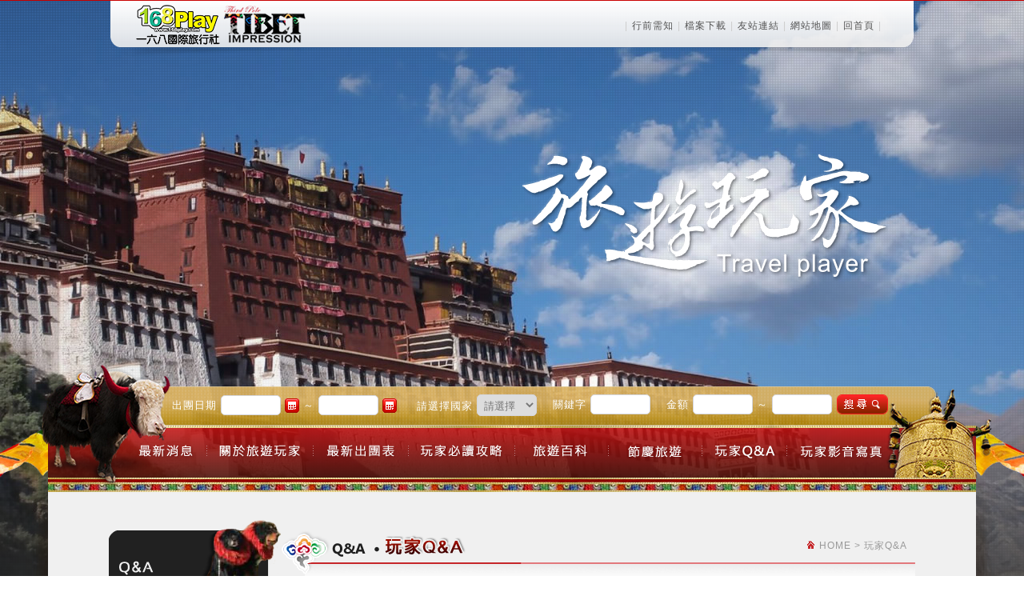

--- FILE ---
content_type: text/html; charset=utf-8
request_url: https://www.168play.com/faq_2.htm?cid=2
body_size: 62390
content:
<!DOCTYPE html PUBLIC "-//W3C//DTD XHTML 1.0 Transitional//EN" "http://www.w3.org/TR/xhtml1/DTD/xhtml1-transitional.dtd">
<html xmlns="http://www.w3.org/1999/xhtml">
<head>
<title>玩家Q&A - 西藏印象</title>

<meta name="keywords" content="西藏、不丹、稻城亞丁、阿里旅遊、俄羅斯、挪威郵輪、北極光遊輪、堪察加半島、非洲動物大遷徙" />
<meta name="description" content="『西藏印象』旅遊夢想不再遙不可及，青藏高原祇是轉念間的距離。塵世間的萬紫千紅在這裡祇顯得虛無，讓生命補充重生出發的能量。" />

<meta http-equiv="Content-Language" content="zh-TW" />
<meta http-equiv="Content-Type" content="text/html; charset=utf-8" />

<meta property="og:url" content="https://www.168play.com/faq_2.htm?cid=2" />
<meta property="og:type" content="website" />
<meta property="og:site_name" content="玩家Q&A - 西藏印象" />
<meta property="og:image" content="https://www.168play.com/faq_2.htm?cid=2data/wrapper/img/168.jpg" />
<meta property="og:title" content="玩家Q&A - 西藏印象" />
<meta property="og:description" content="『西藏印象』旅遊夢想不再遙不可及，青藏高原祇是轉念間的距離。塵世間的萬紫千紅在這裡祇顯得虛無，讓生命補充重生出發的能量。">

<link rel="shortcut icon" href="https://www.168play.com/favicon.ico" type="image/x-icon" />

<link href="scripts/tiny-dropdown/td_menu.css" rel="stylesheet" type="text/css" />
<link href="scripts/ma_menu/multilevel_accordion.css" rel="stylesheet" type="text/css" />
<link href="scripts/jcarousellite/jcarousellite.css" rel="stylesheet" type="text/css" />
<script type="text/javascript" src="https://ajax.googleapis.com/ajax/libs/jquery/1.10.2/jquery.min.js"></script>
<script type="text/javascript" src="scripts/jcarousellite/jcarousellite_c.js"></script>
<script type="text/javascript" src="scripts/buttom.js"></script>
<script type="text/javascript" src="module/member/DatePicker/WdatePicker.js"></script>

<!-- Google tag (gtag.js) -->
<script async src="https://www.googletagmanager.com/gtag/js?id=AW-1069884899">
</script>
<script>
window.dataLayer = window.dataLayer || [];
function gtag(){dataLayer.push(arguments);}
gtag('js', new Date());

gtag('config', 'AW-1069884899');
</script>
<!-- Event snippet for 西藏 conversion page -->
<script>
    window.addEventListener('load', function (event) {
        if (window.location.href.includes("index.php")) {
            gtag('event', 'conversion', {
                'send_to': 'AW-1069884899/eRpbCJ-YUhDjy5T-Aw'
            });
        }
    });
</script><link href="data/wrapper/reset.css" rel="stylesheet" type="text/css" />
<link href="data/wrapper/module_in.css" rel="stylesheet" type="text/css" />
<link href="data/pages/page.css" rel="stylesheet" type="text/css" />
<link href="data/faq/container.css" rel="stylesheet" type="text/css" />
<script language="JavaScript">
$(document).ready(function() {
	$(".faq").accordion({
		accordion:true,
		speed: 500,
		closedSign: '',
		openedSign: ''
	});
});
</script>
</head>
<body>
<div id="wrapper" class="clear">
  <div id="head_box">
    <div id="head">
      <div id="logo"><a href="index.php"><img src="data/wrapper/logo/168.png" /><img src="data/wrapper/logo/logo.png" /></a></div>
<div class="leftmenu">|<a href="notice.php">行前需知</a>|<a href="download.php">檔案下載</a>|<a href="links.php">友站連結</a>|<a href="sitemap.php">網站地圖</a>|<a href="index.php">回首頁</a>|</div>
<div class="slogan"><img src="data/wrapper/banner/slogan.png" /></div>

    </div>
    <div id="loading"></div>
  </div>
  <div id="banner_box"></div>
  <div id="main_outside">
    <div id="top_menu">
<div class="search-box">
<form name="search_form" id="search_form" method="post" action="travel_list.php">
    <ul class="search clear">
        <li>
            <div class="title">出團日期</div>
            <div class="radio-box">
                <label for="search_sdate"><input id="search_sdate" name="search_sdate" type="text" value=""size="10"maxlength="10" class="form_use3 input_75" onClick="WdatePicker()" readonly="readonly" /><img src="data/common/date.png" class="btn-date"></label>～
                <label for="search_edate"><input id="search_edate" name="search_edate" type="text" value=""size="10"maxlength="10" class="form_use3 input_75" onClick="WdatePicker()" readonly="readonly" /><img src="data/common/date.png" class="btn-date"></label>
            </div>
        </li>
        <li>
            <div class="title">請選擇國家</div>
            <div class="radio-box">
                <select name="search_city" id="search_city" class="form_use3 input_75">
                    <option value="">請選擇</option>
                                            <option value="16" >歐洲</option>
                                            <option value="15" >波羅的海</option>
                                            <option value="14" >西地中海</option>
                                            <option value="13" >紅海</option>
                                            <option value="12" >東地中海</option>
                                            <option value="10" >南極</option>
                                            <option value="11" >北極</option>
                                            <option value="8" >新疆</option>
                                            <option value="6" >西藏</option>
                                            <option value="5" >不丹</option>
                                            <option value="3" >稻城亞丁</option>
                                            <option value="7" >蒙古&俄羅斯 西伯利亞大鐵路</option>
                                    </select>
            </div>
        </li>
        <li>
            <div class="title">關鍵字</div>
            <div class="radio-box">
                <input type="text" name="search_keywords" id="search_keywords" class="form_use3 input_75" value="">
            </div>
        </li>
        <li>
            <div class="title">金額</div>
            <div class="radio-box">
                <input id="search_minprice" name="search_minprice" type="text" value=""size="10"maxlength="10" class="form_use3 input_75" />                ～
                <input id="search_maxprice" name="search_maxprice" type="text" value=""size="10"maxlength="10" class="form_use3 input_75" />            </div>
        </li>
    </ul>
    <input name="" type="image" src="data/common/search.png" class="btn-search" onclick="submit()" />
</form>
</div>
  <ul class="td_menu clear">
    <li class="menu_01"><a href="news.php"></a></li>
    <li class="menu_02"><a href="about.php"></a></li>
    <li class="menu_03"><a href="travel.php"></a></li>
    <li class="menu_04"><a href="raiders.php"></a></li>
    <li class="menu_05"><a href="baike.php"></a></li>
    <li class="menu_06"><a href="festival.php"></a></li>
    <li class="menu_07"><a href="faq.php"></a></li>
    <li class="menu_08"><a href="https://www.youtube.com/user/168play?feature=watch" target="new"></a></li>
  </ul>
</div>
    <div id="main_box" class="clear">
      <div id="main" class="clear">
        <div id="leftside">
          <link href="scripts/ma_menu/multilevel_accordion.css" rel="stylesheet" type="text/css" />
<script type="text/javascript" src="scripts/ma_menu/multilevel_accordion.js"></script>
<script language="JavaScript">
$(document).ready(function() {
	$(".ma_menu").accordion({
		accordion:true,
		speed: 500,
		closedSign: '',
		openedSign: ''
	});
});
</script>

<div class="leftnav_title"><img src="data/wrapper/leftnav/faq.png" /></div>
<div class="leftnav">
  <ul class="ma_menu">
    
    
    	  <li ><a href="faq_4.htm">關於餐食住宿問題</a>

      </li>
	  <li ><a href="faq_3.htm">關於團費價格問題 </a>

      </li>
	  <li class='active'><a href="faq_2.htm">高山症預防與認識</a>

      </li>
    
    
    
  </ul>
</div>
          <script type="text/javascript">
function MM_swapImgRestore() { //v3.0
  var i,x,a=document.MM_sr; for(i=0;a&&i<a.length&&(x=a[i])&&x.oSrc;i++) x.src=x.oSrc;
}
function MM_preloadImages() { //v3.0
  var d=document; if(d.images){ if(!d.MM_p) d.MM_p=new Array();
    var i,j=d.MM_p.length,a=MM_preloadImages.arguments; for(i=0; i<a.length; i++)
    if (a[i].indexOf("#")!=0){ d.MM_p[j]=new Image; d.MM_p[j++].src=a[i];}}
}

function MM_findObj(n, d) { //v4.01
  var p,i,x;  if(!d) d=document; if((p=n.indexOf("?"))>0&&parent.frames.length) {
    d=parent.frames[n.substring(p+1)].document; n=n.substring(0,p);}
  if(!(x=d[n])&&d.all) x=d.all[n]; for (i=0;!x&&i<d.forms.length;i++) x=d.forms[i][n];
  for(i=0;!x&&d.layers&&i<d.layers.length;i++) x=MM_findObj(n,d.layers[i].document);
  if(!x && d.getElementById) x=d.getElementById(n); return x;
}

function MM_swapImage() { //v3.0
  var i,j=0,x,a=MM_swapImage.arguments; document.MM_sr=new Array; for(i=0;i<(a.length-2);i+=3)
   if ((x=MM_findObj(a[i]))!=null){document.MM_sr[j++]=x; if(!x.oSrc) x.oSrc=x.src; x.src=a[i+2];}
}
</script>
<body onLoad="MM_preloadImages('data/member/join-.jpg','data/member/login-.jpg','data/member/logout-.jpg')"><ul id="ad_l">
		            <li class="member"><a href="member.php" onMouseOut="MM_swapImgRestore()" onMouseOver="MM_swapImage('Image2','','data/member/join-.jpg',1)"><img src="data/member/join.jpg" alt="" width="200" height="50" id="Image2"></a></li>
            <li class="member"><a href="member_login.php" onMouseOut="MM_swapImgRestore()" onMouseOver="MM_swapImage('Image3','','data/member/login-.jpg',1)"><img src="data/member/login.jpg" alt="" width="200" height="50" id="Image3"></a></li>
                      <li><a href="https://www.168play.com/travel_detail_134.htm" target="new"><img src="upload/202508101506011.jpg" /></a></li>
              <li><a href="https://www.168play.com/travel_detail_105.htm" target="new"><img src="upload/202601161251141.jpg" /></a></li>
              <li><a href="https://www.168play.com/travel_list_10.htm" target="new"><img src="upload/202601161258291.jpg" /></a></li>
              <li><a href="https://www.168play.com/travel_detail_82.htm" target="new"><img src="upload/202601160608331.jpg" /></a></li>
              <li><a href="https://www.facebook.com/share/p/1EmxZbWq4W/" target="new"><img src="upload/202506170842251.png" /></a></li>
  

</ul>
        </div>
        <div id="rightside">
          <div id="right_title"><img src="data/wrapper/title/faq.png" /></div>
          <div id="breadcrumbs"><a href="index.php">HOME</a> &gt; <span>玩家Q&amp;A</span></div>
          <div id="contentbody_title">高山症預防與認識</div>
          <div class="contentbody clear">
            <div id="content">
              <ul class="faq">
                              <li><a href="#">168玩家對高山症的疑慮 & 遊後評論心分享:</a>
                  <ul>
                    <li><b>▲以下是１６８貴賓的真實遊後評論，可查看旅客原貼文，點擊黑色文字敘述可以開啟文章頁面。</b><br style="background-color: transparent; color: rgb(51, 51, 51); cursor: text; font-family: sans-serif,Arial,Verdana,&amp;quot;Trebuchet MS&amp;quot;; font-size: 13px; font-style: normal; font-variant: normal; font-weight: 400; letter-spacing: normal; line-height: 20.8px; margin-bottom: 0px; margin-left: 0px; margin-right: 0px; margin-top: 0px; orphans: 2; text-align: left; text-decoration: none; text-indent: 0px; text-transform: none; -webkit-text-stroke-width: 0px; white-space: normal; word-spacing: 0px;" />
<br />
1.<strong>貴賓 陳金正 :</strong> <strong>不知道哪來的勇氣，冒著高血壓的風險，拖著沒啥運動的身體，竟敢去報名參加西藏之旅</strong>，<a href="https://reurl.cc/Djvj65" target="_blank">我很高興當初選擇168團隊是對的選擇，選擇對的旅行社是一趟快樂的旅程，要出發的前夕，內心惶恐以我這種體力真的可以完成這14天的旅程嗎？沒想到在職業級領隊曾姐（以西）及導遊李樂的帶領下，竟然真的在放鬆心情的遊樂中完成的14天的旅行，一六八團隊精心規劃的旅程 11/12西藏之旅回來將近一週的時間，腦海還是美好回憶。</a><br />
2. <strong>貴賓 </strong><strong>Amily Liu : </strong><strong>對於西藏這個地方另我期待又害怕，因為我是天生氣喘兒，</strong><a href="https://reurl.cc/Djvj65" target="_blank">很怕到高原會有什麼不適及高反，家人也很不讚同我這趟冒險的旅程，偏偏喜歡跟著感覺走的我,在沒幾個人支持的情況下我毅然決然的出發，2018/4/22展開西藏14天淨化心靈的神聖旅程！首先，我不得不 好好說一下，一六八 孫董事長，我們全團團員都愛您了、真的謝謝您！這個行程因為您精心安排，讓我們的美麗旅程更顯繽紛，大家開心極了！以西媽餐餐特別交代的6分飽，我們都吃12分飽，這樣的美食如何能抗拒，西藏168金牌三角～地表最強 最專業的領隊以西媽及導遊冰哥 加上開車技術精湛了得的鮮師傅組成，如果可以去阿里，我明年許願～希望還是由以西媽及冰哥呵護下完成另一段美麗的旅程～西藏是這一生一定要去的仙境 ，讓你去過了還會想要再去的。 扎西徳勒&nbsp;</a><br />
3.<strong>貴賓 林幸貞 : 行前不斷提醒團員「</strong><strong>如何預防高山症</strong><strong>」，讓我首次感受到專業用心在服務客人，堪稱旅遊業之光！</strong><a href="https://reurl.cc/Djvj65" target="_blank">深深向一六八團隊致敬，旅遊業做到如此專業精緻，敬佩敬佩！，參加了2017/4/16十四天的西藏團，一路上領隊不厭其煩的叮囑，提醒每個小細節，好讓團員的高山反應降到最低程度，才能順利欣賞每個精心安排的景點不留遺憾。餐廳和菜色的安排，其用心，到令人驚訝的地步，領隊除了飯店早餐外，每一餐都和餐廳仔細喬菜色，讓我們嘗試到不同的在地佳餚，既好吃又豐富。</a><br />
4. <strong>貴賓</strong> <strong>陳恕真 :</strong><strong> 168</strong><strong>精密高原作戰規劃</strong>，<strong>只要聽話照作就對囉～強力推薦西藏行找168國際旅行社</strong>，<a href="https://reurl.cc/Djvj65" target="_blank">會讓您玩得開心+放心！非常感謝由孫董帶領168精英領隊，真的是用心良苦，我全感受到了，協助我完成幫ㄚ爸圓夢的計劃，謝謝陽光（全程貼心照顧我們，讓我們能輕鬆抗高原）#謝讓我有機會盡孝道！</a><br style="list-style-type:none;" />
5<span style="list-style-type:none;">. </span><strong>貴賓</strong> <strong>謝欣恬: 聽過太多的高原反應-出發前已經交待好家裡人萬一哈！</strong><a href="https://reurl.cc/Djvj65" target="_blank"> 終於在4/22懷著一顆忐忑的心出發了，雖然168是間旅行社，但在我的想法中，它更像個家，孫董，以西媽，用對待家人的態度對待照顧我們，我只能說當初的決定是對的，下次的阿里轉山或不丹行程，不用懷疑，我還是會選擇 168 的，謝謝妳們一路上的噓寒問暖消除了我的一切緊張不安，讓我對這躺旅程留下了非常美好的回憶，平安歸來了一切的一切都讓我對西藏只留下美好的回憶</a><br />
6.<strong>貴賓 林謙 : 決定去西藏時想到高山症怎麼辦？會不會飲食不適？會不會昏倒？為求保命找上了168旅行社。</strong><a href="https://reurl.cc/Djvj65" target="_blank">一六八的行程規劃很用心，讓我們這種怕死的團員放一百二十個心。有別於市面普遍領隊，一六八領隊對團圓可算是呵護備至(五星級服務)像我們這團領隊&quot;以西&quot;就是少見的優秀領隊，再來更不可思議的是.......我從來沒碰過出國，旅行社老闆&quot;孫總&quot;還隨時遙控我們，對我們噓寒問暖外，天啊.....瞬間感覺像是VVIP。但這些都得感謝一六八整個團隊，因為有這樣優秀的團隊幫我們處理食衣住行，這趟旅程才能如此盡興圓滿。我曾去過世界近15多個國家、20多個城市，但沒有地方像西藏、不丹如此讓人印象深刻，如果你(妳)也想《給自己一個禮物》，別猶豫了趕快和一六八聯繫吧《給自己一個禮物》。</a><br />
7.<strong>貴賓 郭克華:旅行就像閱讀，就能從中獲得無法計量的快樂，也就是你選對了旅行社168，沒有高原反應。</strong><a href="https://reurl.cc/Djvj65" target="_blank">在這麼堅強的團隊帶領下，一路平安愉快、備感殊勝。感動的是，旅行當中，168孫總在札基寺為大家做了一場平安祈福法會，台灣領隊佳玲，一路愛的叮嚀，下車加外套，微笑發自內心，不卑不亢，盡心盡力，應人客要求，但求圓滿，西藏導遊樂樂，一路細心、貼心、用心打點一切，人與人之間似近似遠，可能相忘於江湖，也可能成為心頭的懸念，168一定要永續經營，有朝一日再參團，扎西德勒我是參加2016/10/16～10/29 林芝波蜜然烏湖+米堆冰川+珠峰大本營+青藏鐵路14天之旅。</a><br />
8. <strong>貴賓 蘇屏齡 : </strong><strong>感謝</strong><strong>貴公司成全了我今生最大的心願！讓我這</strong><strong>66</strong><strong>歲老太婆親身體驗了</strong><strong>168</strong><strong>西藏印象傳奇之旅！</strong><a href="https://reurl.cc/Djvj65" target="_blank">我帶著驕傲地喜極而泣，參加4/29這14天要不是 清惠領隊貼身保護悉心照顧下,手牽著我，甚至扛著我至西藏每一個至高點，我以前也從事航空業帶過許多次的貴賓團出遊，從未做到像清惠這樣&quot;以客為尊&quot;事事做到一百分,面面俱全.有清惠這樣的領隊是董事長的知人善用. 感謝 孫董貼心的安排2018/05/14</a><br />
9.<strong> </strong><strong>貴賓 梁惠玲 : 秋天的童話之地--稻城亞丁之旅，整個行程全團16人「</strong><strong>沒有一個人有高原反應</strong><strong>」，按一百個讚！</strong><a href="https://reurl.cc/Djvj65" target="_blank">我們被一整個168團隊奉為上賓，吃得好，住最佳旅店，走醉美行程，賞金燦黃葉，團隊優秀細心2017.01.19稻城亞丁真是很棒的行程。先前我於2016.10.23-11.05參加168旅行社到西藏14日遊，西藏的美景，天地風光一切皆美好(還有三個有如人間仙境的私房景點-寧靜沒有喧囂的美景唯自己本團獨享)，風景與馨美人情迄今仍讓我低迴讚嘆不已。我向來沒運動，168旅行社領隊出發前一一致電團員提醒許多小細節殷殷叮嚀，細細囑咐，細膩溫暖，我認為是因著行程設計專業，而後成功挑戰珠峰大本營，吾等16人全部都沒有頭痛等高原反應，真是愉快幸運也幸福。回台將近半個月了，內心兀自為此行而歡喜愉悅......(我是一人參團，報到當天「舉目無親」，卻能贏得像兄弟姊妹的情誼回來)。滿滿的滿足，特留言表達感謝之意。</a><br />
10.<strong>貴賓Chin Yen ：我李金燕 66、于雪祥 68 在此跟各位說:謝謝大家! 168國際旅行社是值得信賴的!</strong><a href="https://reurl.cc/Djvj65" target="_blank">難怪網路傳說:去了西藏更不能死終於明白了！我58時要去西藏，是因愛上韓紅的歌曲-天路，但因老伴湯姆心血管裝了三支支架而作罷.幾年前去黃龍，湯姆有明顯的高原症...這因素讓我遲遲不好提議去西藏.今年我66，我對湯姆說:今年我想當獨行俠去西藏，你去美國好嗎. 湯姆眼睛一亮大聲的說: NO，我也想去西藏，她也是我的夢.就這樣.在年初就開始尋找前往西藏旅遊的資訊，一定要最專業的，因湯姆也要去，看了很多的資訊與比較，我找到了我要的專業與水準.一六八國際旅行社.，參加的是*西藏印象 20170402~ 14天之旅，這趟西藏之旅在行、飲食與居住方面，已超出我的想像範圍了，太美妙! 能感受到業者的用心安排與策劃. 幸運之神牽引著我們參加這趟充滿愛心與喜樂之旅，感謝領隊不畏12級的強風以手挽相扣幾乎用爬的方式，幫助湯姆登上珠峰的平臺，觀望那8844米的聖母峰，在你們後面的我，感動落淚，感恩您感謝，導遊陳迪冰 先生，佩服您的專業與藏佛知識，也感謝您在珠峰平臺上，您大手牽著老手把湯姆帶下來，感恩您! 我們二老心滿意足愉悅的回到台北.也恭喜168孫董事長能擁有充滿愛心與高素質的團隊!福氣啦!</a><br />
11. <strong>貴賓 Apple Hsieh : </strong><strong>一直想去西藏的我，總因擔心高反而卻步。這是我第一次到高海拔地區旅遊，沒高反，</strong><a href="https://reurl.cc/Djvj65" target="_blank">沒感冒，感謝168團隊精心規劃的深度&ldquo;香格里拉－稻城亞丁&rdquo;和&ldquo;甘南－亞青&rdquo;的聽心之旅；感謝孫董親自督軍帶團，為每一餐的菜單絞盡腦汁，就為了讓我們吃到當地美食，溫暖我們的胃；很用心經營的旅行社，專業的領隊，熱情的地陪，精心策劃行程餐食的孫董，一路飽覽山水風光，團員其樂融融！！感恩！！168旅行社的經營理念，真的是&ldquo;以客為尊&rdquo;。總而言之，除了感恩，還是感恩。西藏，我要來圓夢了，而且只跟168！</a><br />
12.<strong>貴賓王啟東：這次真是找到對的旅行社168，沒去之前聽到高山症去了有時還會回不來的！害怕讓我怯步</strong><a href="https://reurl.cc/Djvj65" target="_blank">看到168西藏印象的團感覺好像很專業心想說那就去吧！現在我回來了（平平安安的回來了）還帶了回憶及感恩。感恩美麗的孫董安排了這麼好的行程，我參加的是2016.10.16的團。西藏ㄧ直以來是我連做夢都想要去的地方，但是也是ㄧ個神秘的地方，讓我對藏傳佛教多了認識及親眼看到了藏民對佛教的虔誠度。更要好好的感謝我們的領隊佳玲（我們叫他西藏髦牛）14天的照顧像是家人般的提醒與關心有時到餐廳用餐人多時為了不耽誤時間還要去餐廳為我們端菜上桌，行程中導遊樂樂極致專業的解說更加瞭解藏傳佛教，駕駛黃師父駕車技術ㄧ流的讚。遇到非常專業又細心的領隊曾佳玲小姐，解說能力超強的導遊樂樂小姐。使得旅程在無任何壓力下走完。謝謝你們。扎西德樂</a><br />
13.<strong>貴賓 Peiwen Chiu : 最躭心的「</strong><strong>高原反應</strong><strong>」孫董説明如何預防令人心安，此生必去西藏，西藏必選168！</strong><a href="https://reurl.cc/Djvj65" target="_blank">[緣起]五月下旬參加168西藏旅遊說明會，現場坐無虛席，每一張動人的照片，在孫董生動、精彩的講解下，令人心動！八月下旬組成line同學會群組。各項準備事宜：衣物、藥品⋯鉅細靡遺叮嚀、告知、立即回答同學們提出的任何問題。1001西藏印象之旅，展開此生與西藏的緣份一幅幅美麗的圖畫~碧玉聖湖、壯麗冰山、豐富的佳餚~168孫董的精心安排，品嚐最道地的藏族美食一步步「以西」的陪伴~西藏之行，豐富精采而安心[緣起不㓕]1001繫起與西藏的緣份只為途中與你相遇&nbsp;</a><br />
14.<b>&nbsp;貴賓 Janice Chang :&nbsp; </b><strong>對於去西藏很擔心會高原反應、要吃紅景天等等，168旅行社特別重視行前說明會，</strong><a href="https://reurl.cc/Djvj65" target="_blank">無法到的，還能為大家再安排，用心之處可感受之。甚至上傳直播在群組中分享，目的就是要讓團員能在出發前做好萬全準備，才能享受這趟旅程的美好！讓這趟10/1西藏之旅留下深刻銘心的旅遊記憶！從西藏印象說明會--孫董的精采介紹開始，讓我們做了正確的決定--認為必須選擇一個經驗豐富、行程規畫得宜的旅行社。11天的旅程中，驚喜連連，孫董提供、以西安排；總括這趟旅程--吃得好、住得好、風景美麗、安全無憂，這些都是168旅行社團隊創造的；因為您們讓西藏印象添了更多美好回憶的色彩，完美的旅程！感恩於心，衷心感謝--</a><br />
15.<strong>貴賓 Elean Tsai : 到了西藏是&quot;眼睛上天堂，身體下地獄&quot;。聽到這樣說法實在擔心會有高原反應情況發生。</strong><a href="https://reurl.cc/Djvj65" target="_blank">幸好我們的領隊經驗豐富，告訴我們如何避免，並時刻不斷的提醒與關心。10/1-10/11行程開始到結束，我彷彿還是在平地一樣，神采奕奕。餐廳的安排也很用心，不是一般的團體餐廳，而是可以真的吃到當地特色菜。我不是佛教徒，我去西藏只是貪圖美景。在導遊專業解說下，對於西藏的文化開始有了興趣。這一趟開心又充實。很開心當初的選擇沒有錯。也謝謝孫董時刻關心我們團員狀況， 168你們真的很棒</a><br />
16.<strong>貴賓 Lily Chang : 選168團隊准不會錯。你不用擔心高反！因為他們是專業團隊，你可開心出門平安回家。</strong><a href="https://reurl.cc/Djvj65" target="_blank">我剛參加完10/1的168西藏之旅，就想跟大家分享一下我的感受，這很重要。其實之前在選擇旅行社的時候就是看到168旅行社的評論才決定參加。回來後深深覺得選擇是對的。旅行社評論好壞對於我們的選擇是有參考價值的。這11天真的是超美好的回憶。除了以西每天親切的問候。然後謝謝孫總不停的給我們驚喜。最後謝謝以西領隊送我星巴克的杯子，以後喝咖啡應該會想唸西藏</a><br />
17.<strong>貴賓 Chang Debby : 我終於圓夢了！感謝168精心計劃安排【讓高山症不再是威脅】可盡心感受西藏的美</strong>，<a href="https://reurl.cc/Djvj65" target="_blank">體會西藏的內涵。感謝孫總一路追蹤，就怕我們那裡覺得不妥，又怕我們錯失了精華，從來不曾碰到如此盡心盡力的美女老闆！太感動了！168安排的車輛，導遊彥軍及司機師傅，也讓我感受到高品質的服務態度！2016/6/5回家已三個多月了，閉眼仍然看到了西藏，也在這一趟旅程認識了許多好朋友。如果你要去西藏，那麼168絶對是你不會後悔的抉擇，事實上，我的一位好朋友現在就是168的團員！正享受著168的服務，欣賞西藏的美呢！</a><br />
18.<strong>貴賓 Henee Chou : 168行程安排得很好，完全沒有團員有高山反應等不舒服狀況發生</strong>，<a href="https://reurl.cc/Djvj65" target="_blank">在我的臉書連續四天介紹我這段驚嘆的西藏之旅了，五月中看到臉書上168旅行社有西藏印象之旅說明會，孫董的自信加上她精彩的說明，我足足聽了近四小時決定要參加她的168團隊，在此我要特別再再一次謝謝把我們照顧的無微不至、熱心善良的領隊Sunny、還有像家人般的所有團員，感謝您們~還有博學的導遊小田對各個景點的歷史背景都做了詳細說明，真是很值得的一趟西藏之旅。</a><br />
19.<strong>貴賓 陳淑清 :168是專業又用心的旅行社, 讓我們這些銀髮族能到西藏圓夢,克服高原反應,平安歸來</strong>. ,<a href="https://reurl.cc/Djvj65" target="_blank">行前細心的叮嚀準備,旅行中吃好住好又升等,品嚐藏式及清真等不同特色餐,感謝孫董貼心關懷,知道波密下雨幫我們每人準備雨傘,端午節還吃到紅豆粽等等,還有陳金蘭領隊每天悉心照顧,及導遊李樂專業解說,此行不僅讓我們看到了西藏的神山聖湖及美麗純淨的風景, 本人參加20170528-0610波密林芝珠峰青藏鐵路14日西藏之旅,</a><br />
20.<strong>貴賓</strong> <strong>潘美琴 :</strong> <strong>報名後擔心高山症，168出發前2個月就先做高山預防說明， 真沒遇過這種行前周全服務。</strong><a href="https://reurl.cc/Djvj65" target="_blank">11/12啟程參加168國際旅遊的14天挑戰行程。14天行程結束回頭想想 一切都是多慮的。在一六八孫董多年深耕對西藏任何狀況的熟悉 ，再加上團隊密切合作默契無間 ，旅程領隊以西、導遊樂樂隨時觀察團員的身體變化，做最適當應變措施 。豐富的領隊經驗讓我們很放心地全然相信她的安排就是最好的安排。感謝168帶我順利完成一段挑戰性的旅程 。</a><br />
21.<strong>貴賓 詹献章 : 全團無人有高山症反應，歸功於貴公司事前的叮嚀與交代</strong><a href="https://reurl.cc/Djvj65" target="_blank">，感謝孫總再跟168說聲 札西德勒~讚讚讚~參加這趟107_0429B西藏印象之旅，本懷著興奮又忐忑不安的心情踏上旅程，14天下來玩得非~~~常~~~開心！</a><br />
22.<strong>貴賓 Ann Chang : 心裡嚮往但是心中對於高原遙遠</strong><strong>，</strong><strong>和可能會產生的高原反應仍產生了憂慮</strong><strong>！</strong><a href="https://reurl.cc/Djvj65" target="_blank">於是我去聽孫董事長的親身經驗分享她用專業的經驗態度讓我作了下定決心報名, 參加7/17-7/26這段旅程也吃的好住的飯店就更不用說了感謝旅行社精心的規劃和安排，最後領隊張大哥用他精心編排製作的照片集將西藏的美留在我記憶中讓這段美好旅程劃下完美句點。</a><br />
23.<strong>貴賓 曾明宜 : 如果有朋友要去西藏，我一定推薦一六八，不僅行程豐富安排好「</strong><strong>減少高原反應的不適感</strong><strong>」，</strong><a href="https://reurl.cc/Djvj65" target="_blank">曾領隊和當地導遊王淵、司機楊師傅真是金牌組合，支持優質旅行社。尤其回台班機受颱風影響取消，一六八公司團隊明快的危機處理，孫總一直是大家的後盾，令人在異鄉的我們安心不少。7/16-30昨晚剛回來，我已經開始想念西藏，想念這趟旅程的一切.....壯闊雄奇的地貌、米堆冰川的驚艷、林芝魯朗的秀麗、更難得的是團員之間相處和諧融洽和領隊曾以西一路上體貼入微的叮嚀照顧。</a><br />
24.<strong>貴賓 </strong><strong>張中興 : </strong><strong>出發前很擔心高原反應，聽了三次孫總的說明會</strong><a href="https://reurl.cc/Djvj65" target="_blank">在168的精心行程規劃，加上領隊細心照料，輕鬆適應。參加過多次國外旅遊團，<u>終於于今年11</u><u>月12</u><u>日成行</u>這次西藏行是我目前感受最棒的，這趟旅遊真是太棒了！感謝168所有服務團隊~感謝孫蕫~</a><br />
25.<strong>貴賓呂翠鳳：行程的安排十分妥當,沒讓我們擔心當初的高原反應, 我們很慶幸選擇了168國際旅行社～</strong><a href="https://reurl.cc/Djvj65" target="_blank">住宿的環境和餐廳的食物⋯也都很滿意,168的領隊金蘭,當地導遊陳迪冰,開車師傅楊先生⋯都十分敬業！非常認同我們7位朋友選擇168國際旅行社, 景點更是每天驚艷～太棒了！</a>
<p style="margin: 0px;"><br />
<strong>★★</strong><strong>以下是</strong><strong>《</strong><strong>168</strong><strong>貴賓真實遊後心得與評價</strong><strong>》</strong><strong>，758百多則對【身體狀況、行程、價格、高山症】</strong><br />
<a href="https://reurl.cc/Djvj65" target="_blank">168貴賓們報名參團前，也曾經跟您一樣，同樣對各種問題行前有許多的擔憂<strong>有種種疑慮！</strong>而今都在168團隊的專業高原安排下，勇敢逐夢圓夢歸來；168貴賓們也將出遊前後的心情，從價格，品質，擔心高山症問題等，到由後歸來的真心經驗分享~也供您參考喔！ 相信 (口碑) 要遠比 (業者廣告) 與 (業務銷售話術) 更值得您的信賴! 相信智慧如您~選擇168，讓您出遊西藏，安心有保障◆跟著蜂兒尋花蜜～168就是您『命中註定』的幸福旅程！</a><br />
<strong>『西藏印象』一六八國際旅行社&nbsp; &nbsp;(02)6608-6168&nbsp; www.168play.com</strong><br />
&nbsp;</p>
<br />
&nbsp;</li>
                  </ul>
                </li>
                              <li><a href="#">我很擔心害怕會有高山症，該怎麼辦 ?！</a>
                  <ul>
                    <li><b>▲以下是１６８貴賓的真實遊後評論，可查看旅客原貼文，點擊黑色文字敘述可以開啟文章頁面。</b><br style="background-color: transparent; color: rgb(51, 51, 51); cursor: text; font-family: sans-serif,Arial,Verdana,&amp;quot;Trebuchet MS&amp;quot;; font-size: 13px; font-style: normal; font-variant: normal; font-weight: 400; letter-spacing: normal; line-height: 20.8px; margin-bottom: 0px; margin-left: 0px; margin-right: 0px; margin-top: 0px; orphans: 2; text-align: left; text-decoration: none; text-indent: 0px; text-transform: none; -webkit-text-stroke-width: 0px; white-space: normal; word-spacing: 0px;" />
<br />
1.<strong>貴賓 陳金正 :</strong> <strong>不知道哪來的勇氣，冒著高血壓的風險，拖著沒啥運動的身體，竟敢去報名參加西藏之旅</strong>，<a href="https://reurl.cc/Djvj65" target="_blank">我很高興當初選擇168團隊是對的選擇，選擇對的旅行社是一趟快樂的旅程，要出發的前夕，內心惶恐以我這種體力真的可以完成這14天的旅程嗎？沒想到在職業級領隊曾姐（以西）及導遊李樂的帶領下，竟然真的在放鬆心情的遊樂中完成的14天的旅行，一六八團隊精心規劃的旅程 11/12西藏之旅回來將近一週的時間，腦海還是美好回憶。</a><br />
2. <strong>貴賓 </strong><strong>Amily Liu : </strong><strong>對於西藏這個地方另我期待又害怕，因為我是天生氣喘兒，</strong><a href="https://reurl.cc/Djvj65" target="_blank">很怕到高原會有什麼不適及高反，家人也很不讚同我這趟冒險的旅程，偏偏喜歡跟著感覺走的我,在沒幾個人支持的情況下我毅然決然的出發，2018/4/22展開西藏14天淨化心靈的神聖旅程！首先，我不得不 好好說一下，一六八 孫董事長，我們全團團員都愛您了、真的謝謝您！這個行程因為您精心安排，讓我們的美麗旅程更顯繽紛，大家開心極了！以西媽餐餐特別交代的6分飽，我們都吃12分飽，這樣的美食如何能抗拒，西藏168金牌三角～地表最強 最專業的領隊以西媽及導遊冰哥 加上開車技術精湛了得的鮮師傅組成，如果可以去阿里，我明年許願～希望還是由以西媽及冰哥呵護下完成另一段美麗的旅程～西藏是這一生一定要去的仙境 ，讓你去過了還會想要再去的。 扎西徳勒&nbsp;</a><br />
3.<strong>貴賓 林幸貞 : 行前不斷提醒團員「</strong><strong>如何預防高山症</strong><strong>」，讓我首次感受到專業用心在服務客人，堪稱旅遊業之光！</strong><a href="https://reurl.cc/Djvj65" target="_blank">深深向一六八團隊致敬，旅遊業做到如此專業精緻，敬佩敬佩！，參加了2017/4/16十四天的西藏團，一路上領隊不厭其煩的叮囑，提醒每個小細節，好讓團員的高山反應降到最低程度，才能順利欣賞每個精心安排的景點不留遺憾。餐廳和菜色的安排，其用心，到令人驚訝的地步，領隊除了飯店早餐外，每一餐都和餐廳仔細喬菜色，讓我們嘗試到不同的在地佳餚，既好吃又豐富。</a><br />
4. <strong>貴賓</strong> <strong>陳恕真 :</strong><strong> 168</strong><strong>精密高原作戰規劃</strong>，<strong>只要聽話照作就對囉～強力推薦西藏行找168國際旅行社</strong>，<a href="https://reurl.cc/Djvj65" target="_blank">會讓您玩得開心+放心！非常感謝由孫董帶領168精英領隊，真的是用心良苦，我全感受到了，協助我完成幫ㄚ爸圓夢的計劃，謝謝陽光（全程貼心照顧我們，讓我們能輕鬆抗高原）#謝讓我有機會盡孝道！</a><br style="list-style-type:none;" />
5<span style="list-style-type:none;">. </span><strong>貴賓</strong> <strong>謝欣恬: 聽過太多的高原反應-出發前已經交待好家裡人萬一哈！</strong><a href="https://reurl.cc/Djvj65" target="_blank"> 終於在4/22懷著一顆忐忑的心出發了，雖然168是間旅行社，但在我的想法中，它更像個家，孫董，以西媽，用對待家人的態度對待照顧我們，我只能說當初的決定是對的，下次的阿里轉山或不丹行程，不用懷疑，我還是會選擇 168 的，謝謝妳們一路上的噓寒問暖消除了我的一切緊張不安，讓我對這躺旅程留下了非常美好的回憶，平安歸來了一切的一切都讓我對西藏只留下美好的回憶</a><br />
6.<strong>貴賓 林謙 : 決定去西藏時想到高山症怎麼辦？會不會飲食不適？會不會昏倒？為求保命找上了168旅行社。</strong><a href="https://reurl.cc/Djvj65" target="_blank">一六八的行程規劃很用心，讓我們這種怕死的團員放一百二十個心。有別於市面普遍領隊，一六八領隊對團圓可算是呵護備至(五星級服務)像我們這團領隊&quot;以西&quot;就是少見的優秀領隊，再來更不可思議的是.......我從來沒碰過出國，旅行社老闆&quot;孫總&quot;還隨時遙控我們，對我們噓寒問暖外，天啊.....瞬間感覺像是VVIP。但這些都得感謝一六八整個團隊，因為有這樣優秀的團隊幫我們處理食衣住行，這趟旅程才能如此盡興圓滿。我曾去過世界近15多個國家、20多個城市，但沒有地方像西藏、不丹如此讓人印象深刻，如果你(妳)也想《給自己一個禮物》，別猶豫了趕快和一六八聯繫吧《給自己一個禮物》。</a><br />
7.<strong>貴賓 郭克華:旅行就像閱讀，就能從中獲得無法計量的快樂，也就是你選對了旅行社168，沒有高原反應。</strong><a href="https://reurl.cc/Djvj65" target="_blank">在這麼堅強的團隊帶領下，一路平安愉快、備感殊勝。感動的是，旅行當中，168孫總在札基寺為大家做了一場平安祈福法會，台灣領隊佳玲，一路愛的叮嚀，下車加外套，微笑發自內心，不卑不亢，盡心盡力，應人客要求，但求圓滿，西藏導遊樂樂，一路細心、貼心、用心打點一切，人與人之間似近似遠，可能相忘於江湖，也可能成為心頭的懸念，168一定要永續經營，有朝一日再參團，扎西德勒我是參加2016/10/16～10/29 林芝波蜜然烏湖+米堆冰川+珠峰大本營+青藏鐵路14天之旅。</a><br />
8. <strong>貴賓 蘇屏齡 : </strong><strong>感謝</strong><strong>貴公司成全了我今生最大的心願！讓我這</strong><strong>66</strong><strong>歲老太婆親身體驗了</strong><strong>168</strong><strong>西藏印象傳奇之旅！</strong><a href="https://reurl.cc/Djvj65" target="_blank">我帶著驕傲地喜極而泣，參加4/29這14天要不是 清惠領隊貼身保護悉心照顧下,手牽著我，甚至扛著我至西藏每一個至高點，我以前也從事航空業帶過許多次的貴賓團出遊，從未做到像清惠這樣&quot;以客為尊&quot;事事做到一百分,面面俱全.有清惠這樣的領隊是董事長的知人善用. 感謝 孫董貼心的安排2018/05/14</a><br />
9.<strong> </strong><strong>貴賓 梁惠玲 : 秋天的童話之地--稻城亞丁之旅，整個行程全團16人「</strong><strong>沒有一個人有高原反應</strong><strong>」，按一百個讚！</strong><a href="https://reurl.cc/Djvj65" target="_blank">我們被一整個168團隊奉為上賓，吃得好，住最佳旅店，走醉美行程，賞金燦黃葉，團隊優秀細心2017.01.19稻城亞丁真是很棒的行程。先前我於2016.10.23-11.05參加168旅行社到西藏14日遊，西藏的美景，天地風光一切皆美好(還有三個有如人間仙境的私房景點-寧靜沒有喧囂的美景唯自己本團獨享)，風景與馨美人情迄今仍讓我低迴讚嘆不已。我向來沒運動，168旅行社領隊出發前一一致電團員提醒許多小細節殷殷叮嚀，細細囑咐，細膩溫暖，我認為是因著行程設計專業，而後成功挑戰珠峰大本營，吾等16人全部都沒有頭痛等高原反應，真是愉快幸運也幸福。回台將近半個月了，內心兀自為此行而歡喜愉悅......(我是一人參團，報到當天「舉目無親」，卻能贏得像兄弟姊妹的情誼回來)。滿滿的滿足，特留言表達感謝之意。</a><br />
10.<strong>貴賓Chin Yen ：我李金燕 66、于雪祥 68 在此跟各位說:謝謝大家! 168國際旅行社是值得信賴的!</strong><a href="https://reurl.cc/Djvj65" target="_blank">難怪網路傳說:去了西藏更不能死終於明白了！我58時要去西藏，是因愛上韓紅的歌曲-天路，但因老伴湯姆心血管裝了三支支架而作罷.幾年前去黃龍，湯姆有明顯的高原症...這因素讓我遲遲不好提議去西藏.今年我66，我對湯姆說:今年我想當獨行俠去西藏，你去美國好嗎. 湯姆眼睛一亮大聲的說: NO，我也想去西藏，她也是我的夢.就這樣.在年初就開始尋找前往西藏旅遊的資訊，一定要最專業的，因湯姆也要去，看了很多的資訊與比較，我找到了我要的專業與水準.一六八國際旅行社.，參加的是*西藏印象 20170402~ 14天之旅，這趟西藏之旅在行、飲食與居住方面，已超出我的想像範圍了，太美妙! 能感受到業者的用心安排與策劃. 幸運之神牽引著我們參加這趟充滿愛心與喜樂之旅，感謝領隊不畏12級的強風以手挽相扣幾乎用爬的方式，幫助湯姆登上珠峰的平臺，觀望那8844米的聖母峰，在你們後面的我，感動落淚，感恩您感謝，導遊陳迪冰 先生，佩服您的專業與藏佛知識，也感謝您在珠峰平臺上，您大手牽著老手把湯姆帶下來，感恩您! 我們二老心滿意足愉悅的回到台北.也恭喜168孫董事長能擁有充滿愛心與高素質的團隊!福氣啦!</a><br />
11. <strong>貴賓 Apple Hsieh : </strong><strong>一直想去西藏的我，總因擔心高反而卻步。這是我第一次到高海拔地區旅遊，沒高反，</strong><a href="https://reurl.cc/Djvj65" target="_blank">沒感冒，感謝168團隊精心規劃的深度&ldquo;香格里拉－稻城亞丁&rdquo;和&ldquo;甘南－亞青&rdquo;的聽心之旅；感謝孫董親自督軍帶團，為每一餐的菜單絞盡腦汁，就為了讓我們吃到當地美食，溫暖我們的胃；很用心經營的旅行社，專業的領隊，熱情的地陪，精心策劃行程餐食的孫董，一路飽覽山水風光，團員其樂融融！！感恩！！168旅行社的經營理念，真的是&ldquo;以客為尊&rdquo;。總而言之，除了感恩，還是感恩。西藏，我要來圓夢了，而且只跟168！</a><br />
12.<strong>貴賓王啟東：這次真是找到對的旅行社168，沒去之前聽到高山症去了有時還會回不來的！害怕讓我怯步</strong><a href="https://reurl.cc/Djvj65" target="_blank">看到168西藏印象的團感覺好像很專業心想說那就去吧！現在我回來了（平平安安的回來了）還帶了回憶及感恩。感恩美麗的孫董安排了這麼好的行程，我參加的是2016.10.16的團。西藏ㄧ直以來是我連做夢都想要去的地方，但是也是ㄧ個神秘的地方，讓我對藏傳佛教多了認識及親眼看到了藏民對佛教的虔誠度。更要好好的感謝我們的領隊佳玲（我們叫他西藏髦牛）14天的照顧像是家人般的提醒與關心有時到餐廳用餐人多時為了不耽誤時間還要去餐廳為我們端菜上桌，行程中導遊樂樂極致專業的解說更加瞭解藏傳佛教，駕駛黃師父駕車技術ㄧ流的讚。遇到非常專業又細心的領隊曾佳玲小姐，解說能力超強的導遊樂樂小姐。使得旅程在無任何壓力下走完。謝謝你們。扎西德樂</a><br />
13.<strong>貴賓 Peiwen Chiu : 最躭心的「</strong><strong>高原反應</strong><strong>」孫董説明如何預防令人心安，此生必去西藏，西藏必選168！</strong><a href="https://reurl.cc/Djvj65" target="_blank">[緣起]五月下旬參加168西藏旅遊說明會，現場坐無虛席，每一張動人的照片，在孫董生動、精彩的講解下，令人心動！八月下旬組成line同學會群組。各項準備事宜：衣物、藥品⋯鉅細靡遺叮嚀、告知、立即回答同學們提出的任何問題。1001西藏印象之旅，展開此生與西藏的緣份一幅幅美麗的圖畫~碧玉聖湖、壯麗冰山、豐富的佳餚~168孫董的精心安排，品嚐最道地的藏族美食一步步「以西」的陪伴~西藏之行，豐富精采而安心[緣起不㓕]1001繫起與西藏的緣份只為途中與你相遇&nbsp;</a><br />
14.<b>&nbsp;貴賓 Janice Chang :&nbsp; </b><strong>對於去西藏很擔心會高原反應、要吃紅景天等等，168旅行社特別重視行前說明會，</strong><a href="https://reurl.cc/Djvj65" target="_blank">無法到的，還能為大家再安排，用心之處可感受之。甚至上傳直播在群組中分享，目的就是要讓團員能在出發前做好萬全準備，才能享受這趟旅程的美好！讓這趟10/1西藏之旅留下深刻銘心的旅遊記憶！從西藏印象說明會--孫董的精采介紹開始，讓我們做了正確的決定--認為必須選擇一個經驗豐富、行程規畫得宜的旅行社。11天的旅程中，驚喜連連，孫董提供、以西安排；總括這趟旅程--吃得好、住得好、風景美麗、安全無憂，這些都是168旅行社團隊創造的；因為您們讓西藏印象添了更多美好回憶的色彩，完美的旅程！感恩於心，衷心感謝--</a><br />
15.<strong>貴賓 Elean Tsai : 到了西藏是&quot;眼睛上天堂，身體下地獄&quot;。聽到這樣說法實在擔心會有高原反應情況發生。</strong><a href="https://reurl.cc/Djvj65" target="_blank">幸好我們的領隊經驗豐富，告訴我們如何避免，並時刻不斷的提醒與關心。10/1-10/11行程開始到結束，我彷彿還是在平地一樣，神采奕奕。餐廳的安排也很用心，不是一般的團體餐廳，而是可以真的吃到當地特色菜。我不是佛教徒，我去西藏只是貪圖美景。在導遊專業解說下，對於西藏的文化開始有了興趣。這一趟開心又充實。很開心當初的選擇沒有錯。也謝謝孫董時刻關心我們團員狀況， 168你們真的很棒</a><br />
16.<strong>貴賓 Lily Chang : 選168團隊准不會錯。你不用擔心高反！因為他們是專業團隊，你可開心出門平安回家。</strong><a href="https://reurl.cc/Djvj65" target="_blank">我剛參加完10/1的168西藏之旅，就想跟大家分享一下我的感受，這很重要。其實之前在選擇旅行社的時候就是看到168旅行社的評論才決定參加。回來後深深覺得選擇是對的。旅行社評論好壞對於我們的選擇是有參考價值的。這11天真的是超美好的回憶。除了以西每天親切的問候。然後謝謝孫總不停的給我們驚喜。最後謝謝以西領隊送我星巴克的杯子，以後喝咖啡應該會想唸西藏</a><br />
17.<strong>貴賓 Chang Debby : 我終於圓夢了！感謝168精心計劃安排【讓高山症不再是威脅】可盡心感受西藏的美</strong>，<a href="https://reurl.cc/Djvj65" target="_blank">體會西藏的內涵。感謝孫總一路追蹤，就怕我們那裡覺得不妥，又怕我們錯失了精華，從來不曾碰到如此盡心盡力的美女老闆！太感動了！168安排的車輛，導遊彥軍及司機師傅，也讓我感受到高品質的服務態度！2016/6/5回家已三個多月了，閉眼仍然看到了西藏，也在這一趟旅程認識了許多好朋友。如果你要去西藏，那麼168絶對是你不會後悔的抉擇，事實上，我的一位好朋友現在就是168的團員！正享受著168的服務，欣賞西藏的美呢！</a><br />
18.<strong>貴賓 Henee Chou : 168行程安排得很好，完全沒有團員有高山反應等不舒服狀況發生</strong>，<a href="https://reurl.cc/Djvj65" target="_blank">在我的臉書連續四天介紹我這段驚嘆的西藏之旅了，五月中看到臉書上168旅行社有西藏印象之旅說明會，孫董的自信加上她精彩的說明，我足足聽了近四小時決定要參加她的168團隊，在此我要特別再再一次謝謝把我們照顧的無微不至、熱心善良的領隊Sunny、還有像家人般的所有團員，感謝您們~還有博學的導遊小田對各個景點的歷史背景都做了詳細說明，真是很值得的一趟西藏之旅。</a><br />
19.<strong>貴賓 陳淑清 :168是專業又用心的旅行社, 讓我們這些銀髮族能到西藏圓夢,克服高原反應,平安歸來</strong>. ,<a href="https://reurl.cc/Djvj65" target="_blank">行前細心的叮嚀準備,旅行中吃好住好又升等,品嚐藏式及清真等不同特色餐,感謝孫董貼心關懷,知道波密下雨幫我們每人準備雨傘,端午節還吃到紅豆粽等等,還有陳金蘭領隊每天悉心照顧,及導遊李樂專業解說,此行不僅讓我們看到了西藏的神山聖湖及美麗純淨的風景, 本人參加20170528-0610波密林芝珠峰青藏鐵路14日西藏之旅,</a><br />
20.<strong>貴賓</strong> <strong>潘美琴 :</strong> <strong>報名後擔心高山症，168出發前2個月就先做高山預防說明， 真沒遇過這種行前周全服務。</strong><a href="https://reurl.cc/Djvj65" target="_blank">11/12啟程參加168國際旅遊的14天挑戰行程。14天行程結束回頭想想 一切都是多慮的。在一六八孫董多年深耕對西藏任何狀況的熟悉 ，再加上團隊密切合作默契無間 ，旅程領隊以西、導遊樂樂隨時觀察團員的身體變化，做最適當應變措施 。豐富的領隊經驗讓我們很放心地全然相信她的安排就是最好的安排。感謝168帶我順利完成一段挑戰性的旅程 。</a><br />
21.<strong>貴賓 詹献章 : 全團無人有高山症反應，歸功於貴公司事前的叮嚀與交代</strong><a href="https://reurl.cc/Djvj65" target="_blank">，感謝孫總再跟168說聲 札西德勒~讚讚讚~參加這趟107_0429B西藏印象之旅，本懷著興奮又忐忑不安的心情踏上旅程，14天下來玩得非~~~常~~~開心！</a><br />
22.<strong>貴賓 Ann Chang : 心裡嚮往但是心中對於高原遙遠</strong><strong>，</strong><strong>和可能會產生的高原反應仍產生了憂慮</strong><strong>！</strong><a href="https://reurl.cc/Djvj65" target="_blank">於是我去聽孫董事長的親身經驗分享她用專業的經驗態度讓我作了下定決心報名, 參加7/17-7/26這段旅程也吃的好住的飯店就更不用說了感謝旅行社精心的規劃和安排，最後領隊張大哥用他精心編排製作的照片集將西藏的美留在我記憶中讓這段美好旅程劃下完美句點。</a><br />
23.<strong>貴賓 曾明宜 : 如果有朋友要去西藏，我一定推薦一六八，不僅行程豐富安排好「</strong><strong>減少高原反應的不適感</strong><strong>」，</strong><a href="https://reurl.cc/Djvj65" target="_blank">曾領隊和當地導遊王淵、司機楊師傅真是金牌組合，支持優質旅行社。尤其回台班機受颱風影響取消，一六八公司團隊明快的危機處理，孫總一直是大家的後盾，令人在異鄉的我們安心不少。7/16-30昨晚剛回來，我已經開始想念西藏，想念這趟旅程的一切.....壯闊雄奇的地貌、米堆冰川的驚艷、林芝魯朗的秀麗、更難得的是團員之間相處和諧融洽和領隊曾以西一路上體貼入微的叮嚀照顧。</a><br />
24.<strong>貴賓 </strong><strong>張中興 : </strong><strong>出發前很擔心高原反應，聽了三次孫總的說明會</strong><a href="https://reurl.cc/Djvj65" target="_blank">在168的精心行程規劃，加上領隊細心照料，輕鬆適應。參加過多次國外旅遊團，<u>終於于今年11</u><u>月12</u><u>日成行</u>這次西藏行是我目前感受最棒的，這趟旅遊真是太棒了！感謝168所有服務團隊~感謝孫蕫~</a><br />
25.<strong>貴賓呂翠鳳：行程的安排十分妥當,沒讓我們擔心當初的高原反應, 我們很慶幸選擇了168國際旅行社～</strong><a href="https://reurl.cc/Djvj65" target="_blank">住宿的環境和餐廳的食物⋯也都很滿意,168的領隊金蘭,當地導遊陳迪冰,開車師傅楊先生⋯都十分敬業！非常認同我們7位朋友選擇168國際旅行社, 景點更是每天驚艷～太棒了！</a>
<p style="margin: 0px;"><br />
<strong>★★</strong><strong>以下是</strong><strong>《</strong><strong>168</strong><strong>貴賓真實遊後心得與評價</strong><strong>》</strong><strong>，758百多則對【身體狀況、行程、價格、高山症】</strong><br />
<a href="https://reurl.cc/Djvj65" target="_blank">168貴賓們報名參團前，也曾經跟您一樣，同樣對各種問題行前有許多的擔憂<strong>有種種疑慮！</strong>而今都在168團隊的專業高原安排下，勇敢逐夢圓夢歸來；168貴賓們也將出遊前後的心情，從價格，品質，擔心高山症問題等，到由後歸來的真心經驗分享~也供您參考喔！ 相信 (口碑) 要遠比 (業者廣告) 與 (業務銷售話術) 更值得您的信賴! 相信智慧如您~選擇168，讓您出遊西藏，安心有保障◆跟著蜂兒尋花蜜～168就是您『命中註定』的幸福旅程！</a><br />
<strong>『西藏印象』一六八國際旅行社&nbsp; &nbsp;(02)6608-6168&nbsp; www.168play.com</strong><br />
&nbsp;</p>
<br />
&nbsp;</li>
                  </ul>
                </li>
                              <li><a href="#">到底要怎麼準備才不會高山症呢 ?</a>
                  <ul>
                    <li>「高原反應」俗稱高山症的反應，其實是和年齡、性別以及體能是沒有直接關係。<br />
如果以為年輕適應力好或身強體壯，登山速度太快或逞強，反而更容易引起高原反應!<br />
<br />
<strong>何謂高山症？</strong><br />
△「高山症」是一般人在到達海拔2000公尺開始逐漸上升時，可能因為空氣稀薄(缺氧)和氣壓降低而引起呼吸困難等各種身體不適的生理反應。<br />
△大部分的人初到高海拔地區都會有不同程度的高原反應，一般人的高原反應在1~2天內可以適應或消除，適應力較弱可能需要3~7天或是引起高山症。<br />
高原上的生理反應<br />
△脈搏（心律）頻率：一般人在平原的正常脈搏為72次/分，初到高原時脈搏可增至80~90次/分，少數人可達100多次/分，居住一段時間後又可恢復正常。<br />
△呼吸：一般人在高原的呼吸系統輕度缺氧時，首先表現呼吸加深加快，隨缺氧呼吸頻率也進一步加快，人們呆感到胸悶氣短。適應後會逐漸恢復到原來水準。<br />
△血壓：一般人在平原的正常收縮壓為110~120毫米汞柱，舒張壓為80毫米汞柱。初進入高原後，由於血管等影響，使臟器等血管收縮、血壓上升，從而保證心臟冠狀動脈、腦血管內的血液供應。適應後會恢復正常。1&nbsp;1<br />
如何預防高山症<br />
△入藏前至少提前10天每日服用紅景天，可加強血液造氧功能。<br />
進入西藏後(第1~2天)&nbsp;&nbsp;<br />
△放鬆心情：勿過於興奮或緊張，以免造成心跳加快與心臟負荷。<br />
△放慢腳步：不要用跑的，快步走都不可以，尤其是爬坡或上階梯。<br />
△減輕負擔：不要提重的東西，尤其是背太重的東西，這會讓你耗更多的氧氣。<br />
△輕聲慢語：說話太快時也會造成腦部缺氧而引起高山症。<br />
△盡量休息：第一天抵達多店休息，避免活動過多而造成心臟負重和耗氧量。<br />
△第一天抵達西藏以及海拔4500米以上的地區，盡量不要洗熱水澡，尤其不可以洗頭，就算要洗浴也要把浴室門打開，因為洗熱水澡時毛細孔會放大加速體內的熱量散發與氧氣消耗，這時你就可能因為缺氧而引起高山症。<br />
提示：身體不適就休息或服藥，再不行就趕緊前往醫院就診，不要拖延導致更嚴重的症狀。<br />
預防高山症的飲食<br />
以下是加強免疫力及預防高山症的飲食，尤其是在面對高山症發作食慾不振或無法進食時可迅速補充營養及增強身體復原能力。<br />
△溫熱開水－近量多喝開水幫助體內氧氣的製造；高海拔「口渴感」會變得比較遲鈍，所以要主動補充水份。<br />
△蔬果－幫助胃腸消化、促進營養吸收、補充體力、增強免疫力。<br />
△茶葉-有利尿(減壓)通便(排毒)功效，可減輕身體負擔，尤其是普洱茶既消脂又不傷胃。<br />
△巧克力：內含牛奶與葡萄，可補充熱量增強體力；糖尿病患者適量<br />
△西洋參－增強免疫力、促進醣類代謝、增進腸胃消化吸收、加強體力和腦力。<br />
△螺旋藻－內含豐富的維生素B12、綜合維生素B群以及容易被人體吸收的鐵質，具有迅速補充人體所需的營養及恢復體力的功效；它也可以補充在西藏地區缺乏蔬菜等營養。<br />
△綜合維生素－沖泡式綜合維他命c發泡錠，容易吸收、迅速補充營養及體力。<br />
△紅糖薑母茶－預防感冒、驅寒補氣；純薑粉+紅糖自行調配；糖尿病患者適量。建議平時可當開水喝。<br />
△超濃縮葡萄糖水－提供身體正常運作所需的大部份能量；糖尿病患者適量。<br />
<br />
<strong>高山症預防與治療藥品</strong><br />
△&nbsp;紅景天：<br />
提示：入藏前服用，至少提前10天服用<br />
功效：可加強血液造氧功能預防高山症。<br />
△罐裝氧氣：<br />
功效：迅速減緩缺氧引起的高山症。<br />
△日方速客痛：<br />
功效：緩解高原反應引起的頭痛。較不傷胃。</li>
                  </ul>
                </li>
                              

              </ul>
            </div>
              <div id="pages" class="clear p_line">
                            <table border="0" align="center">
              <tr >
                                <td width="20" align="center"><a href="faq.php?pg=1" class="p01"><img src="data/pages/prev.png" align="absmiddle" /></a></td>
                <td align="center">
				<a href="faq.php?pg=1" class="active">1</a>
                </td>
                <td width="20" align="center"><a href="faq.php?pg=1" class="p02"><img src="data/pages/next.png" align="absmiddle"  /></a></td>
                              </tr>
            </table>


              </div>
          </div>
        </div>
      </div>
    </div>
  </div>
  <script type="text/javascript" src="https://www.newscan.com.tw/_Scripts/share.js"></script>

<div id="footer_box" class="clear">
  <div id="footer">
    <div class="menu clear">
      <ul>
        <li>
          <ul id="community">
            <li><a href="#" class="facebook" title="facebook" onclick="shareToFacebook()" ></a></li>
            <li><a href="#" class="google" title="Google+" onclick="shareToGoogle()" ></a></li>
            <li><a href="#" class="plurk" title="plurk" onclick="shareToPlurk()" ></a></li>
            <li><a href="#" class="twitter" title="twitter" onclick="shareToTwitter()" ></a></li>
            <li><a href="#" class="favorites" title="bookmark" onclick="addBookmarkForBrowser(document.title,'https://www.168play.com');" ></a></li>
          </ul>
        </li>
        <li><img src="data/wrapper/footer/qr.jpg" /></li>
      </ul>
      <ul>
        <li class="title">玩家指南</li>
        <li><a href="raiders.php">玩家必讀攻略</a></li>
        <li><a href="baike.php">旅遊百科</a></li>
        <li><a href="festival.php">節慶旅遊</a></li>
        <li><a href="https://www.youtube.com/user/168play?feature=watch" target="new">玩家影音寫真</a></li>
              </ul>
      <ul>
        <li class="title">旅遊相關資訊</li>
        <li><a href="travel.php">最新出團表</a></li>
        <li><a href="faq.php">玩家Q&A</a></li>
        <li><a href="notice.php">行前需知</a></li>
        <li><a href="download.php">檔案下載</a></li>
      </ul>
      <ul>
        <li class="title">168Play+</li>
        <li><a href="about.php">關於旅遊玩家</a></li>
        <li><a href="news.php">最新消息</a></li>
        <li><a href="https://www.youtube.com/user/168play/videos?view=0&flow=grid" target="new">震撼心靈影音</a></li>
        <li><a href="links.php">友站連結</a></li>
        <li><a href="sitemap.php">網站地圖</a></li>
      </ul>
    </div>
  </div>
  <div id="copyright_box">
    <div id="copyright">
      <div class="info">
        <p>一六八國際旅行社 (交觀甲6630) 『品保協會會員北1434號』 TEL：(02)6608-6168   FAX：(02)2552-6629  總公司：110 臺北市信義區松山路130號10樓                                          
信箱：168play@gmail.com    代表人: 孫宜君    聯絡人: 陳家樺<br />
        </p>
      </div>
      Copyright © 2002 一六八國際旅行社  All Rights Reserved. <span><a href="disclaimer.php">免責聲明</a> <a href="terms.php">使用條款</a></span> 網頁設計 │ 新視野</div>
  </div>
</div>
</div>
</body>
</html>

--- FILE ---
content_type: text/css
request_url: https://www.168play.com/scripts/tiny-dropdown/td_menu.css
body_size: 4411
content:
.search-box{
    background: url(../../data/wrapper/search/bg2.png)center top no-repeat;
    height: 49px;
    width: 990px;
    position: absolute;
    left: 50%;
    margin-left: -460px;
    top: 27px;
    padding: 10px 0 0 15px;
    color: #FFF;
-webkit-box-sizing: border-box;
   -moz-box-sizing: border-box;
        box-sizing: border-box;
}
.search li{
    float: left;
    list-style: none;
    padding: 0;
    margin-left: 20px;
}
.search:after{
    content: '';
    display: block;
    clear: both;
}
.search-box .title,
.search-box .radio-box{
    display: inline-block;
}
.btn-search{
    position: absolute;
    right: 60px;
    top: 10px;
}
.btn-date{
    position: relative;
    top: 5px;
    margin: 0 5px;
}
.form_use3 {
	color: #777777;
	border: #D5D6DD 1px solid;
	padding: 4px 8px;
    -webkit-border-radius: 5px;
       -moz-border-radius: 5px;
            border-radius: 5px;
	-webkit-transition: all 200ms linear;
	-moz-transition: all 200ms linear;
	-o-transition: all 200ms linear;
	transition: all 200ms linear;
}
.form_use3:hover {
	color: #212121;
	background-color: #d2d2d2;
	border: #d2d2d2 1px solid;
}
.form_use3:focus {
	color: #212121;
	background-color: #d2d2d2;
	border: #d2d2d2 1px solid;
}
.input_75{
    width: 75px;
-webkit-box-sizing: border-box;
   -moz-box-sizing: border-box;
        box-sizing: border-box;
}


#menu_bg {
	width: 1004px;
	height: 70px;
	margin-right: auto;
	margin-left: auto;
	position: relative;
	background: url(../../data/menu/bg.png) no-repeat;
}
#menu_box {
	width: 640px;
	height: 55px;
	background-repeat: no-repeat;
	float: right;
	margin-top: 5px;
	margin-right: 0px;
}
#top_menu {
	width: 100%;
	height: 159px;
	margin-bottom: 0px;
	background: url(../../data/menu/bg.png) center bottom no-repeat;
    position: relative;
}
ul.td_menu {
	width: 1004px;
	height: 62px;
	list-style: none;
	font-family: Arial, Helvetica, sans-serif;
	font-size: 12px;
	margin: 0 auto;
	padding: 79px 0px 18px 0px;
	background: url(../../data/menu/bg2.png) no-repeat;
}
ul.td_menu * {
	margin: 0;
	padding: 0
}
ul.td_menu a {
	display: block;
	color: #000;
	text-decoration: none
}
/*-------第一層menu-------------------------*/
ul.td_menu > li {
	position: relative;
	float: left;
	height: 62px;
	-webkit-transition: background 200ms linear;
	-moz-transition: background 200ms linear;
	-o-transition: background 200ms linear;
	transition: background 200ms linear;
	behavior: url(../pie/PIE.htc);
}
ul.td_menu > li a {
	display: block;
	width: 100%;
	height: 100%;
}
ul.td_menu > li.menu_01 {
	width: 121px;
	background-image: url(../../data/menu/menu_01.png);
	background-repeat: no-repeat;
	background-position: 0 100%;
}
ul.td_menu > li.menu_01:hover {
	background-image: url(../../data/menu/c_menu_01.png);
}
ul.td_menu > li.menu_02 {
	width: 133px;
	background-image: url(../../data/menu/menu_02.png);
	background-repeat: no-repeat;
	background-position: 0 100%;
}
ul.td_menu > li.menu_02:hover {
	background-image: url(../../data/menu/c_menu_02.png);
}
ul.td_menu > li.menu_03 {
	width: 119px;
	background-image: url(../../data/menu/menu_03.png);
	background-repeat: no-repeat;
	background-position: 0 100%;
}
ul.td_menu > li.menu_03:hover {
	background-image: url(../../data/menu/c_menu_03.png);
}
ul.td_menu > li.menu_04 {
	width: 133px;
	background-image: url(../../data/menu/menu_04.png);
	background-repeat: no-repeat;
	background-position: 0 100%;
}
ul.td_menu > li.menu_04:hover {
	background-image: url(../../data/menu/c_menu_04.png);
}
ul.td_menu > li.menu_05 {
	width: 135px;
	width: 117px;
	background-image: url(../../data/menu/menu_05.png);
	background-repeat: no-repeat;
	background-position: 0 100%;
}
ul.td_menu > li.menu_05:hover {
	background-image: url(../../data/menu/c_menu_05.png);
}
ul.td_menu > li.menu_06 {
	width: 100px;
	width: 117px;
	background-image: url(../../data/menu/menu_06.png);
	background-repeat: no-repeat;
	background-position: 0 100%;
}
ul.td_menu > li.menu_06:hover {
	background-image: url(../../data/menu/c_menu_06.png);
}
ul.td_menu > li.menu_07 {
	width: 106px;
	background-image: url(../../data/menu/menu_07.png);
	background-repeat: no-repeat;
	background-position: 0 100%;
}
ul.td_menu > li.menu_07:hover {
	background-image: url(../../data/menu/c_menu_07.png);
}
ul.td_menu > li.menu_08 {
	width: 157px;
	background-image: url(../../data/menu/menu_08.png);
	background-repeat: no-repeat;
	background-position: 0 100%;
}
ul.td_menu > li.menu_08:hover {
	background-image: url(../../data/menu/c_menu_08.png);
}


--- FILE ---
content_type: text/css
request_url: https://www.168play.com/scripts/ma_menu/multilevel_accordion.css
body_size: 2435
content:
@charset "utf-8";
/* CSS Document */
/*第一層---------------------*/

.multi_menu {
	width: 167px;
	height: auto;
	z-index: 99;
	margin: 0 auto;
	padding: 00px 0 30px 0;
	border-top: none;
}
/*-----------------------------------------------------------*/
/*-----------------------------------------------------------*/
ul.ma_menu {
	height: auto;
	z-index: 99;
	border-top:none;
}
ul.ma_menu > li {
	display: block;
	overflow: visible;
	cursor: pointer;
	margin: 0 auto;
	list-style: none;
	background:url(../../data/wrapper/leftnav/bg.png) no-repeat;
	background-position: 199px 0;
	-webkit-transition: all 200ms linear;
	-moz-transition: all 200ms linear;
	-o-transition: all 200ms linear;
	transition: all 200ms linear;
}
ul.ma_menu > li:last-child {
/*	border-bottom:none;*/
}
ul.ma_menu > li:hover {
	behavior: url(../../scripts/pie/PIE.htc);
}
ul.ma_menu li a {
	font-size: 15px;
	line-height: 20px;
	display: block;
	letter-spacing:0px;
	color:#525252;
	text-decoration: none;
	text-align:right;
	padding: 6px 30px 6px 5px;
	outline: none;
	background: url(../../data/wrapper/leftnav/dot.png) 175px 11px no-repeat;
	border-bottom:#9B9B9B 1px dotted;
	-webkit-transition: all 200ms linear;
	-moz-transition: all 200ms linear;
	-o-transition: all 200ms linear;
	transition: all 200ms linear;
}
ul.ma_menu li a:visited {
	color:#525252;
	text-decoration: none;
}
ul.ma_menu > li > a:hover {
	color:#FFF;
}
ul.ma_menu > li a.act{
	color:#FFF;
}
ul.ma_menu > li:hover{
	background-position:0 0;
}
ul.ma_menu > li.act{
	background-position:0 0;
}
/*第一層---------------------*/
/*第二層---------------------*/
ul.ma_menu ul {
	margin:0 auto;
	display: none;
}
ul.ma_menu ul li {
	clear: both;
	list-style: none;
}
ul.ma_menu ul li:first-child {
}
ul.ma_menu ul li:last-child {
	margin-bottom:10px;
	border:none !important;
}
ul.ma_menu ul li a　span{
}
ul.ma_menu ul li a {
	margin:0 auto;
	padding:2px 30px 2px 5px;
	color:#525252;
	font-size: 13px;
	text-decoration: none;
	outline: none;
	background:none;
	position:relative;
	border:none !important;
	-webkit-transition: all 200ms linear;
	-moz-transition: all 200ms linear;
	-o-transition: all 200ms linear;
	transition: all 200ms linear;
}
ul.ma_menu ul li a:visited {
	color:#525252;
	text-decoration: none;
}
ul.ma_menu ul li a:hover {
	color:#C5AF5D;
	text-decoration: none;
}
ul.ma_menu ul li.active > a{
	color:#C5AF5D;
	text-decoration: none;
}
/*第二層---------------------*/

ul.ma_menu ul ul li a {
	color: silver;
	padding-left: 40px;
}
ul.ma_menu ul ul li a:hover {
	color: #675C7C;
}
ul.ma_menu span {
	float: right;
}


--- FILE ---
content_type: text/css
request_url: https://www.168play.com/scripts/jcarousellite/jcarousellite.css
body_size: 3296
content:
@charset "utf-8";
/* CSS Document */
body, div, ul, ol, li, h1, h2, h3, h4, h5, h6, form, input, button, textarea, p, blockquote, th, td {
	margin: 0;
	padding: 0;
}
.carousel {
	width: 562px;
	height: 248px;
	padding: 0px;
	margin: 0px;
	overflow: hidden;
	position: relative;
}
.carousel .prev {
	width: 12px;
	height: 18px;
	display: block;
	text-decoration: none;
	cursor: pointer;
	float: left;
	background: url(prev.png) no-repeat;
	position: absolute;
	-webkit-transition: background 200ms linear;
	-moz-transition: background 200ms linear;
	-o-transition: background 200ms linear;
	transition: background 200ms linear;
	left: 1px;
	top: 225px;
	z-index: 5;
}
.carousel .next {
	width: 12px;
	height: 18px;
	display: block;
	text-decoration: none;
	cursor: pointer;
	float: left;
	background: url(next.png) no-repeat;
	position: absolute;
	-webkit-transition: background 200ms linear;
	-moz-transition: background 200ms linear;
	-o-transition: background 200ms linear;
	transition: background 200ms linear;
	right: 1px;
	top: 225px;
	z-index: 5;
}
.carousel #prev-01.disabled {
	background: url(prev.png) no-repeat;
	cursor: default;
}
.carousel #next-01.disabled {
	background: url(next.png) no-repeat;
	cursor: default;
}
.carousel .prev:hover {
	background: url(prev.png) no-repeat;
}
.carousel .next:hover {
	background: url(next.png) no-repeat;
}
.jCarouselLite {
	width: 560px;
	height: 248px;/*必要元素*/
	padding: 0px;
	margin: 0px;
}
.jCarouselLite li {
	padding: 0px !important;
	margin: 0px !important;
}
/*********************************************************/
/*********************************************************/
.carousel2 {
	padding: 0px;
	margin: 0px;
	padding: 15px 12px 15px 12px;
	position: relative;
	background: #FFF;
	border: #DDDDDD 1px solid;
	border-top:none;
	-webkit-border-bottom-right-radius: 5px;
	-webkit-border-bottom-left-radius: 5px;
	-moz-border-radius-bottomright: 5px;
	-moz-border-radius-bottomleft: 5px;
	border-bottom-right-radius: 5px;
	border-bottom-left-radius: 5px;
}
.carousel2 .prev {
	width: 16px;
	height: 32px;
	display: block;
	text-decoration: none;
	cursor: pointer;
	float: left;
	background: url(prev2.png) no-repeat;
	position: absolute;
	-webkit-transition: background 200ms linear;
	-moz-transition: background 200ms linear;
	-o-transition: background 200ms linear;
	transition: background 200ms linear;
	left: -30px;
	top: 40px;
	z-index: 5;
}
.carousel2 .next {
	width: 16px;
	height: 32px;
	display: block;
	text-decoration: none;
	cursor: pointer;
	float: left;
	background: url(next2.png) no-repeat;
	position: absolute;
	-webkit-transition: background 200ms linear;
	-moz-transition: background 200ms linear;
	-o-transition: background 200ms linear;
	transition: background 200ms linear;
	right: -30px;
	top: 40px;
	z-index: 5;
}
.carousel2 #prev-02.disabled {
	background: url(prev2.png) no-repeat;
	cursor: default;
}
.carousel2 #next-02.disabled {
	background: url(next2.png) no-repeat;
	cursor: default;
}
.carousel2 .prev:hover {
	background: url(prev2.png) no-repeat;
}
.carousel2 .next:hover {
	background: url(next2.png) no-repeat;
}
.jCarouselLite2 {
	height: 77px;/*必要元素*/
	margin: 0px;
	overflow: hidden;
	border-left: #BBBBBB 1px dotted;
}
.jCarouselLite2 li {
	width: 152px;
	height: 77px;
	float: left;
	list-style: none;
	border-right: #BBBBBB 1px dotted;
	padding: 0px 5px 0px 0px !important;
	margin: 0px 0px 0px 5px !important;
}


--- FILE ---
content_type: text/css
request_url: https://www.168play.com/data/wrapper/reset.css
body_size: 1167
content:
html, body, div, span, applet, object, iframe, h1, h2, h3, h4, h5, h6, p, blockquote, pre, a, abbr, acronym, address, big, cite, code, del, dfn, em, font, img, ins, kbd, q, s, samp, small, strike, strong, sub, sup, tt, var, dl, dt, dd, ol, ul, li, fieldset, form, label, legend, table, caption, tbody, tfoot, thead, tr, th, td {
	margin: 0;
	padding: 0;
}
img {
	border: 0;
}
:focus {
	outline: 0;
}
/*h1, h2, h3, h4, h5, h6 {
	font-size: 100%;
	font-weight: normal;
}*/
input, button, textarea, select, optgroup, option {
	font-family: inherit;
	font-size: inherit;
	font-style: inherit;
	font-weight: inherit;
}
code, kbd, samp, tt {
	font-size: 100%;
}
/*purpose To enable resizing for IE */
/*branch For IE6-Win, IE7-Win */
input, button, textarea, select {
*font-size: 100%;
}
body {
	line-height: 100%;
}
ol, ul, li {
	/*list-style: none;*/
}
:link, :visited, ins {
	text-decoration: none;
}
blockquote:before, blockquote:after, q:before, q:after {
	content: '';
	content: none;
}
/*HTML5 tag*/
section, article, aside, footer, header, nav, main {
	display: block;
}
p {
	margin: 0px;
	padding: 0px;
}
.clear {
	zoom: 1;
	clear: both;
}
.clear:after {
	content: '';
	display: block;
	clear: both;
	visibility: hidden;
	height: 0;
}
.bold {
	font-weight: bold;
}
.borderall {
	border: 1px solid #BBBBBB;
}


--- FILE ---
content_type: text/css
request_url: https://www.168play.com/data/wrapper/module_in.css
body_size: 17802
content:
@charset "utf-8";
/* CSS Document */
/***麵包屑*********************************************************/
#breadcrumbs {
	text-align: right;
	color: #999999;
	font-size: 12px;
	line-height: 18px;
	height: 18px;
	position: absolute;
	right: 10px;
	top: 23px;
	padding: 0 0 0 15px;
	background: url(img/home.png) 0 3px no-repeat
}
#breadcrumbs span {
	color: #999999;
	text-decoration: none;
}
#breadcrumbs img {
	padding: 0px 5px;
}
#breadcrumbs a {
	color: #999999;
	text-decoration: none;
	-webkit-transition: color 200ms linear;
	-moz-transition: color 200ms linear;
	-o-transition: color 200ms linear;
	transition: color 200ms linear;
}
#breadcrumbs a:visited {
	color: #999999;
	text-decoration: none;
}
#breadcrumbs a:hover {
	color: #AE0000;
	text-decoration: none;
}
/***麵包屑*********************************************************/
body {
	margin: 0px;
	padding: 0px;
	font-family: Arial, "微軟正黑體";
	font-size: 13px;
	line-height: 22px;
	letter-spacing: 1px;
	color: #4C4C4C;
	background: url(img/bg_top.png) center top no-repeat, url(img/bg_bottom.png) center bottom no-repeat, url(img/bg_center.jpg) center top repeat-y;
}
#wrapper {
	width: 100%;
	margin: 0 auto;
	position: relative;
}
#wrapper_box {
	width: 100%;
	clear: both;
	position: relative;
}
/************************************************************/
/************************************************************/
#logo {
	position: absolute;
	top: 5px;
	left: 30px;
}
/************************************************************/
/************************************************************/
#banner_box {
	width: 100%;
	height: 930px;
	background: url(banner/banner_01.jpg) center top no-repeat;
	position: absolute;
	top: 0px;
	z-index: -1;
}
#banner_box:before {
	content:"";
	width:100%;
	height:100%;
	display:block;
	background:url(banner/top.png) center top no-repeat;
}
#loading {
	position: absolute;
	top: 49.5%;
	left: 49.5%;
	z-index: -1;
	width: 16px;
	height: 16px;
	text-indent: -999em;
	display: block;
	background-image: url(../../scripts/flexslider/progress.gif);
}
/************************************************************/
/************************************************************/
#head_box {
	height: 455px;
	width: 100%;
	margin-right: auto;
	margin-left: auto;
	border-top: #C90101 1px solid;
}
#head {
	width: 1004px;
	height: 70px;
	margin-right: auto;
	margin-left: auto;
	position: relative;
	background: url(img/top_bg.png) no-repeat;
}
#head_box .slogan {
	position: absolute;
	right: 30px;
	top: 190px;
}
#head_box .slogan02{
	position: absolute;
	right: 30px!important;
	top: 140px!important;
}

#head .leftmenu {
	position: absolute;
	right: 40px;
	top: 20px;
	color: #CDCDCD;
	font-size: 12px;
	text-decoration: none;
}
#head .leftmenu a {
	color: #545454;
	padding: 0 5px;
	-webkit-transition: all 200ms linear;
	-moz-transition: all 200ms linear;
	-o-transition: all 200ms linear;
	transition: all 200ms linear;
}
#head .leftmenu a:visited {
	color: #545454;
}
#head .leftmenu a:hover {
	color: #CA0F0F;
}
/************************************************************/
/************************************************************/
#main_outside {
	background: url(img/ribbons.png) center top no-repeat;
}
#main_box {
	height: auto;
	width: 100%;
	margin-right: auto;
	margin-left: auto;
	position: relative;
	background: url(img/bg_top2.png) center top no-repeat, url(img/bg_center2.png) center repeat-y;
}
#main {
	width: 1008px;
	background: #F0F0F0;
	margin: 0 auto;
	padding: 35px 0 50px 0;
}
/*********************************************************/
/*********************************************************/
#leftside {
	width: 215px;
	float: left;
	padding: 0px 0 0 0px;
	position: relative;
}
.leftnav {
	width: 199px;
	height: auto;
	border-right: #DFDFDF 1px solid;
	padding-bottom: 100px;
}
.leftnav_bottom {
}
.leftnav_title {
	font-size: 18px;
	font-weight: bold;
	color: #FCBA39;
	text-align: right;
	padding: 0 20px 0 0;
	position: relative;
}
.leftbtn {
	height: auto;
	margin: 0 auto;
	padding: 25px 0 0 0;
}
/************************************************************/
/************************************************************/
#ad_l {
	padding:10px 0 0 0;
	margin-bottom: 33px;
}
#ad_l li {
	width: 198px;
	height: 163px;
	list-style: none;
	border: #DDDDDD 1px solid;
	margin-bottom: 10px !important;
	-webkit-transition: all 200ms linear;
	-moz-transition: all 200ms linear;
	-o-transition: all 200ms linear;
	transition: all 200ms linear;
}
#ad_l li img {
	max-width: 198px;
	max-height: 163px;
}
#ad_l li:hover {
	border: #B11C01 1px solid;
}
.member{
	border: none !important;
	height:50px !important;
	padding-bottom: 10px !important;
}

/************************************************************/
/************************************************************/
/*********************************************************/
/*********************************************************/
#rightside {
	width: 793px;
	float: right;
	margin: 0 0px 0 0;
	position: relative;
}
#right_title {
	height: 69px;
	text-decoration: none;
	padding: 0 0 0 0;
	z-index: 5;
}
#right_title span {
	font-weight: normal;
	color: #FCAE18;
	padding: 0 10px;
}
#right_title a {
	color: #594637;
	text-decoration: none;
	-webkit-transition: color 200ms linear;
	-moz-transition: color 200ms linear;
	-o-transition: color 200ms linear;
	transition: color 200ms linear;
}
#right_title a:visited {
	color: #594637;
	text-decoration: none;
}
#right_title a:hover {
	color: #793D17;
	text-decoration: none;
}
#right_bottom {
	width: 755px;
	height: 6px;
	display: block;
	position: absolute;
	right: 0px;
	bottom: 0px;
	background: url(img/bottom.jpg) no-repeat;
}
/*********************************************************/
/*********************************************************/
#rightnav {
	width: 77px;
	height: 163px;
	position: absolute;
	top: 300px;
	right: -100px;
}
#rightnav li {
	width: 100px;
	margin: 0 auto;
}
#rightnav .line {
	width: 50px;
	height: 38px;
}
#rightnav .btn {
	width: 52px;
	height: 52px;
	display: block;
	margin: 0 auto;
}
#rightnav .btn a {
	width: 100%;
	height: 100%;
	cursor: pointer;
	display: block;
	background: url(rightnav/btn.png) no-repeat;
	-webkit-transition: background 200ms linear;
	-moz-transition: background 200ms linear;
	-o-transition: background 200ms linear;
	transition: background 200ms linear;
}
#rightnav .btn a:hover {
	background: url(rightnav/btn_.png) no-repeat;
}
#rightnav .cart {
	width: 77px;
	line-height: 60px;
	height: 68px;
	padding: 43px 0 0 0;
	display: block;
	font-size: 50px;
	text-align: center;
	background: url(rightnav/bg.png)
}
#rightnav .cart a {
	width: 100%;
	height: 100%;
	cursor: pointer;
	color: #333333;
	display: block;
	text-decoration: none;
	-webkit-transition: all 200ms linear;
	-moz-transition: all 200ms linear;
	-o-transition: all 200ms linear;
	transition: all 200ms linear;
}
#rightnav .cart a:visited {
	color: #333333;
	text-decoration: none;
}
#rightnav .cart a:hover {
}
/*********************************************************/
/*********************************************************/
/*********************************************************/
#contentbody_info {
	color: #666666;
	font-size: 12px;
	padding: 0 0 0px 0px;
	line-height: 23px;
	margin: 0 auto;
	margin-bottom: 20px;
	letter-spacing: 0px;
	background: url(img/icon.png) 0 3px no-repeat;
}
#contentbody_info a {
	color: #262626;
	text-decoration: none;
	-webkit-transition: all 200ms linear;
	-moz-transition: all 200ms linear;
	-o-transition: all 200ms linear;
	transition: all 200ms linear;
}
#contentbody_info a:visited {
	color: #262626;
	text-decoration: none;
}
#contentbody_info a:hover {
	color: #D86C00;
	text-decoration: none;
}
#contentbody_info span {
	color: #FAAD15;
}
/********************************************************************************/
#contentbody_list {
	width:694px;
	height: 30px;
	color:#333333;
	line-height: 30px;
	padding: 0px 10px 0px 10px;
	margin: 0 auto;
	margin-bottom:20px;
	position: relative;
	background:url(../travel/tl_bg.jpg) repeat;
}
#contentbody_list a {
	color: #6E5241;
	text-decoration: none;
	-webkit-transition: all 200ms linear;
	-moz-transition: all 200ms linear;
	-o-transition: all 200ms linear;
	transition: all 200ms linear;
}
#contentbody_list a:visited {
	color: #6E5241;
	text-decoration: none;
}
#contentbody_list a:hover {
	color: #CE6722;
	text-decoration: none;
}
#contentbody_list .list {
	height: 20px;
	line-height: 20px;
	float: left;
	color: #6C523F;
	padding: 0px 15px 0 28px;
	font-family: Arial, "微軟正黑體";
	border-right: #FFF 1px dashed;
	background: url(img/dot.jpg) 15px 7px no-repeat;
}
#contentbody_list .list a {
	color: #6C523F;
	text-decoration: none;
	-webkit-transition: all 200ms linear;
	-moz-transition: all 200ms linear;
	-o-transition: all 200ms linear;
	transition: all 200ms linear;
}
#contentbody_list .list a:visited {
	color: #6C523F;
	text-decoration: none;
}
#contentbody_list .list a:hover {
	color: #D86C00;
	text-decoration: none;
}
/******************************************************************************/
#contentbody_title {
	height: 38px;
	font-size: 18px;
	font-weight: bold;
	color: #333333;
	padding: 25px 0px 0 90px;
	margin-top: -14px;
	background: url(img/t_bg.png) bottom right no-repeat;
	z-index: 1;
}
#contentbody_title a {
	color: #777777;
	text-decoration: none;
	-webkit-transition: all 200ms linear;
	-moz-transition: all 200ms linear;
	-o-transition: all 200ms linear;
	transition: all 200ms linear;
}
#contentbody_title a:visited {
	color: #777777;
	text-decoration: none;
}
#contentbody_title a:hover {
	color: #F33791;
	text-decoration: none;
}
#contentbody_title span {
	color: #F33791;
	font-weight: bold;
}
.contentbody {
	width: 745px;
	position: relative;
	line-height: 24px;
	font-size: 13px;
	color: #525252;
	padding: 30px 0 0px 0;
	margin: 0 0 0 40px;
}
/*******************************************************/
/***社群*******************************************************/
#community {
	margin-left: -5px !important;
	height: auto !important;
	margin-bottom: 20px;
	padding: 0px !important;
	background: none !important;
}
#community li {
	width: 23px;
	height: 23px;
	margin: 0 2px;
	float: left;
	text-align: center;
	list-style: none;
}
#community li a {
	width: 100%;
	height: 100%;
	display: block;
	text-decoration: none;
	-webkit-transition: all 200ms linear;
	-moz-transition: all 200ms linear;
	-o-transition: all 200ms linear;
	transition: all 200ms linear;
}
#community li a:hover {
	color: #F90;
}
#community li a.cart {
	background: url('community/cart.png') no-repeat;
}
#community li a.facebook {
	-webkit-transition: all 200ms linear;
	-moz-transition: all 200ms linear;
	-o-transition: all 200ms linear;
	transition: all 200ms linear;
	background: url('community/fb.png') no-repeat;
}
#community li a.google {
	-webkit-transition: all 200ms linear;
	-moz-transition: all 200ms linear;
	-o-transition: all 200ms linear;
	transition: all 200ms linear;
	background: url('community/google.png') no-repeat;
}
#community li a.twitter {
	-webkit-transition: all 200ms linear;
	-moz-transition: all 200ms linear;
	-o-transition: all 200ms linear;
	transition: all 200ms linear;
	background: url('community/twitter.png') no-repeat;
}
#community li a.plurk {
	-webkit-transition: all 200ms linear;
	-moz-transition: all 200ms linear;
	-o-transition: all 200ms linear;
	transition: all 200ms linear;
	background: url('community/plurk.png') no-repeat;
}
#community li a.favorites {
	-webkit-transition: all 200ms linear;
	-moz-transition: all 200ms linear;
	-o-transition: all 200ms linear;
	transition: all 200ms linear;
	background: url('community/favorites.png') no-repeat;
}
#community li a.pixnet {
	background: url('community/pixnet.png') no-repeat;
}
#community li a.cart:hover {
	background: url('community/cart_.png') no-repeat;
}
#community li a.facebook:hover {
	background: url('community/fb_.png') no-repeat;
}
#community li a.google:hover {
	background: url('community/google_.png') no-repeat;
}
#community li a.twitter:hover {
	background: url('community/twitter_.png') no-repeat;
}
#community li a.plurk:hover {
	background: url('community/plurk_.png') no-repeat;
}
#community li a.favorites:hover {
	background: url('community/favorites_.png') no-repeat;
}
#community li a.pixnet:hover {
	background: url('community/pixnet_.png') no-repeat;
}
/***社群*******************************************************/
/***頁底*********************************************************/
#footer_box {
	width: 100%;
	height: 411px;
	position: relative;
	background: url(footer/bg.jpg) center top no-repeat;
}
#footer {
	width: 1004px;
	height: 235px;
	margin: 0 auto;
	padding: 60px 0 0 0;
	position: relative;
	background: url(footer/bg.jpg) center top no-repeat;
}
#footer .pic {
	position: absolute;
	right: -150px;
	top: 0px;
	z-index: 10;
}
#footer .menu {
	margin: 0 20px;
	color: #D6D1CE;
	padding: 0px 0px 0px 0px;
}
#footer .menu ul:last-child {
	border: none;
}
#footer .menu ul {
	width: 150px;
	height: 185px;
	float: left;
	padding: 15px 25px 0 35px;
	background: url(footer/line.png) left top no-repeat;
}
#footer .menu ul li {
	padding: 6px 0;
	list-style: none;
}
#footer .menu ul li.title {
	font-size: 17px;
	font-weight: bold;
	color: #FFFFFF;
	margin-bottom: 10px;
}
#footer .menu a {
	color: #B89894;
	text-decoration: none;
	-webkit-transition: color 200ms linear;
	-moz-transition: color 200ms linear;
	-o-transition: color 200ms linear;
	transition: color 200ms linear;
}
#footer .menu a:visited {
	color: #B89894;
}
#footer .menu a:hover {
	color: #AF9452;
}
#copyright .info {
	font-size: 13px;
	color: #AE9352;
	letter-spacing: 1px;
	line-height: 20px;
}
#copyright .info img {
	margin: 0 0 10px 0;
}
#copyright .info span {
	color: #C52530;
}
#footer .qr {
	position: absolute;
	right: 20px;
	top: 180px;
}
#copyright_box {
	width: 100%;
	height: 116px;
	background: #C81B0D;
	background: url(footer/cbg.jpg) center bottom no-repeat;
}
#copyright {
	width: 1004px;
	height: 96px;
	font-size: 13px;
	line-height: 25px;
	color: #544E45;
	text-align: center;
	letter-spacing: 0px;
	position: relative;
	margin: 0 auto;
	padding: 20px 0 0 0;
	background: url(footer/cbg2.jpg) center bottom no-repeat;
}
#copyright a {
	color: #544E45;
	text-decoration: none;
	-webkit-transition: color 200ms linear;
	-moz-transition: color 200ms linear;
	-o-transition: color 200ms linear;
	transition: color 200ms linear;
}
#copyright a:visited {
	color: #544E45;
	text-decoration: none;
}
#copyright a:hover {
	color: #FF0;
	text-decoration: none;
}
#copyright span a {
	color: #544E45;
	text-decoration: underline;
	-webkit-transition: color 200ms linear;
	-moz-transition: color 200ms linear;
	-o-transition: color 200ms linear;
	transition: color 200ms linear;
}
#copyright span a:visited {
	color: #544E45;
	text-decoration: underline;
}
#copyright span a:hover {
	color: #FF0;
	text-decoration: underline;
}
/***頁底*********************************************************/
/***頁底*********************************************************/
.form_use {
	color: #777777;
	background-color: #FBFBF9;
	border: #B7AAAF 1px solid;
	padding: 3px 8px;
	-webkit-border-radius: 4px;
	-moz-border-radius: 4px;
	border-radius: 4px;
	-webkit-transition: all 200ms linear;
	-moz-transition: all 200ms linear;
	-o-transition: all 200ms linear;
	transition: all 200ms linear;
}
.form_use:hover {
	color: #FFF;
	background-color: #F06D9B;
	border: #F06D9B 1px solid;
}
.form_use:focus {
	color: #FFF;
	background-color: #F06D9B;
	border: #F06D9B 1px solid;
}
.form_h {
	height: 18px;
}
.form_use2 {
	color: #777777;
	background-color: #FBFBF9;
	border: #B7AAAF 1px solid;
	padding: 3px 3px 3px 5px;
	font-size: 12px;
	-webkit-border-radius: 4px;
	-moz-border-radius: 4px;
	border-radius: 4px;
	-webkit-transition: all 200ms linear;
	-moz-transition: all 200ms linear;
	-o-transition: all 200ms linear;
	transition: all 200ms linear;
}
.form_use2:hover {
	color: #FFF;
	background-color: #F06D9B;
	border: #F06D9B 1px solid;
}
.form_use2:focus {
	color: #FFF;
	background-color: #F06D9B;
	border: #F06D9B 1px solid;
}
.form_use3 {
	color: #777777;
	border: #D5D6DD 1px solid;
	padding: 4px 4px;
    -webkit-border-radius: 5px;
       -moz-border-radius: 5px;
            border-radius: 5px;
	-webkit-transition: all 200ms linear;
	-moz-transition: all 200ms linear;
	-o-transition: all 200ms linear;
	transition: all 200ms linear;
}
.form_use3:hover {
	color: #212121;
	background-color: #d2d2d2;
	border: #d2d2d2 1px solid;
}
.form_use3:focus {
	color: #212121;
	background-color: #d2d2d2;
	border: #d2d2d2 1px solid;
}
.form_use4 {
	color: #850101;
	background-color: transparent;
	border: none;
	font-size: 12px;
	-webkit-transition: all 200ms linear;
	-moz-transition: all 200ms linear;
	-o-transition: all 200ms linear;
	transition: all 200ms linear;
	behavior: repeat url(../../scripts/pie/PIE.htc);
}
.form_use4:hover {
	color: #666;
}
.form_use4:focus {
	color: #666;
}
.success-txt{
    text-align: center;
}
.success-txt .msg{
    font-size: 15px;
    color: #3D2519;
    font-weight: bold;
}
.success-txt b{
    color: #906D2E;
}

.input_29{
    width: 29.5%;
-webkit-box-sizing: border-box;
   -moz-box-sizing: border-box;
        box-sizing: border-box;
}
.input_40{
    width: 40%;
-webkit-box-sizing: border-box;
   -moz-box-sizing: border-box;
        box-sizing: border-box;
}
.input_60{
    width: 60%;
-webkit-box-sizing: border-box;
   -moz-box-sizing: border-box;
        box-sizing: border-box;
}
.input_70{
    width: 70%;
-webkit-box-sizing: border-box;
   -moz-box-sizing: border-box;
        box-sizing: border-box;
}
.input_100{
    width: 100%;
-webkit-box-sizing: border-box;
   -moz-box-sizing: border-box;
        box-sizing: border-box;
}

/***頁底*********************************************************/


--- FILE ---
content_type: text/css
request_url: https://www.168play.com/data/pages/page.css
body_size: 4157
content:
@charset "utf-8";
/* CSS Document */

/***分頁*******************************************************/
.nopm{
	padding:0px !important;
	margin:0px !important;
}
.p_line{
	border-top:#9B9B9B 1px dotted;
}
#pages {
	float: none;
	margin: 15px 0px 0 0px;
	font-size: 12px;
	margin-top: 15px;
	padding: 25px 10px 0 10px;
	text-align: center;
	font-family: Arial, Helvetica, sans-serif;
	position: relative;
}
#pages table {
	margin: 0 auto;
}
#pages a {
	color:#525252;
	display: inline-block;
	padding: 0 5px 0 5px;
	text-decoration: none;
	background-position:center !important;
	background-repeat: no-repeat!important;
	-webkit-transition: background 200ms linear, color 200ms linear;
	-moz-transition: background 200ms linear, color 200ms linear;
	-o-transition: background 200ms linear, color 200ms linear;
	transition: background 200ms linear, color 200ms linear;
}
#pages a:visited {
	color:#525252;
	text-decoration: none;
}
#pages a:hover {
	color:#BE3A3A;
	text-decoration: none;
}
#pages a.active {
	color:#BE3A3A;
	text-decoration: none;
}
/***分頁*******************************************************/
btn_u{
	display: inline-block;
	margin:0 5px;
}
#p01 {
	cursor: pointer;
	opacity: 0;
}
#p02 {
	cursor: pointer;
	opacity: 0;
}
#p03 {
	cursor: pointer;
	opacity: 0;
}
#p04 {
	cursor: pointer;
	opacity: 0;
}
#bback {
	cursor: pointer;
	opacity:0;
}
#btop {
	cursor: pointer;
	opacity: 0;
}
#badd {
	cursor: pointer;
	opacity: 0;
}
#bclear {
	cursor: pointer;
	opacity: 0;
}
#bsend {
	cursor: pointer;
	opacity: 0;
}
#bmessage {
	cursor: pointer;
	opacity: 0;
}
#bre {
	cursor: pointer;
	opacity: 0;
}
.bdetail {
	cursor: pointer;
	opacity: 0;
}
#bcheck {
	cursor: pointer;
	opacity: 0;
}
#bcontinue {
	cursor: pointer;
	opacity: 0;
}
#bcartb {
	cursor: pointer;
	opacity: 0;
}
#bcheckout {
	cursor: pointer;
	opacity: 0;
}
#bsend2 {
	cursor: pointer;
	opacity: 0;
}
#bsend3 {
	cursor: pointer;
	opacity: 0;
}
.bremove {
	display: inline-block;
	cursor: pointer;
	opacity: 0;
}
#blogin {
	cursor: pointer;
	opacity: 0;
}
#bfp {
	cursor: pointer;
	opacity: 0;
}
.bg{
	width:598px;
	height:auto;
	border:thin solid #DDDDDD;
	border-radius:10px;
	background:url(../member/01.jpg) no-repeat top center;
	background-color:#fff;
	margin: 0 auto;
}
.bg2{
	width:598px;
	height:auto;
	border:thin solid #DDDDDD;
	border-radius:10px;
	background:url(../member/02.jpg) no-repeat top center;
	background-color:#fff;
	margin: 0 auto;
}
.bg3{
	width:598px;
	height:auto;
	border:thin solid #DDDDDD;
	border-radius:10px;
	background:url(../member/03.jpg) no-repeat top center;
	background-color:#fff;
	margin: 0 auto;
}

.member-contant{
	margin-top:60px;
	margin-bottom: 30px;
	padding: 0px 50px;
	font-size:14px;
}
.member-btm{
	border-radius:10px;
	border: solid thin #bbb;
	height: 26px;
	padding: 0px 10px;
	width:380px;
	margin: 5px 0px;
}
.btm-box{
	margin-bottom: 20px;
	text-align: center;
}
#content .btn-fb-login,
#content .btn-fb-login:visited {
    border: 1px solid #6C061B;
    background: #87051f; /* Old browsers */
    background: -moz-linear-gradient(top,  #87051f 0%, #490210 100%); /* FF3.6-15 */
    background: -webkit-linear-gradient(top,  #87051f 0%,#490210 100%); /* Chrome10-25,Safari5.1-6 */
    background: linear-gradient(to bottom,  #87051f 0%,#490210 100%); /* W3C, IE10+, FF16+, Chrome26+, Opera12+, Safari7+ */
    filter: progid:DXImageTransform.Microsoft.gradient( startColorstr='#87051f', endColorstr='#490210',GradientType=0 ); /* IE6-9 */
    border-radius: 4px;
    color: #fff;
    line-height: 30px;
    display: inline-block;
    vertical-align: top;
    padding: 0 10px 0 14px;
    font-size: 15px;
    font-weight: bold;
    letter-spacing: 2px;
}
#content .btn-fb-login:hover {
    background: #d1ba86; /* Old browsers */
    background: -moz-linear-gradient(top,  #d1ba86 0%, #947437 34%, #aa8132 100%); /* FF3.6-15 */
    background: -webkit-linear-gradient(top,  #d1ba86 0%,#947437 34%,#aa8132 100%); /* Chrome10-25,Safari5.1-6 */
    background: linear-gradient(to bottom,  #d1ba86 0%,#947437 34%,#aa8132 100%); /* W3C, IE10+, FF16+, Chrome26+, Opera12+, Safari7+ */
    filter: progid:DXImageTransform.Microsoft.gradient( startColorstr='#d1ba86', endColorstr='#aa8132',GradientType=0 ); /* IE6-9 */
    color: #fff;
    text-decoration: none;
    border-color: #CDB875;
}

--- FILE ---
content_type: text/css
request_url: https://www.168play.com/data/faq/container.css
body_size: 2352
content:
@charset "utf-8";
/* CSS Document - about */
#content{
	width: 745px;
	margin: 0 auto;
	position: relative;
}

ul.faq {
	height: auto;
	z-index: 99;
	border-top:none;
}
ul.faq > li {
	display: block;
	overflow: visible;
	cursor: pointer;
	margin: 0 auto;
	list-style: none;
	padding:0 0 15px 0;
	background:url(q.png) no-repeat;
	-webkit-transition: all 200ms linear;
	-moz-transition: all 200ms linear;
	-o-transition: all 200ms linear;
	transition: all 200ms linear;
}
ul.faq > li:last-child {
/*	border-bottom:none;*/
}
ul.faq > li:hover {
	behavior: url(../../scripts/pie/PIE.htc);
}
ul.faq li a {
	font-size: 14px;
	line-height: 20px;
	display: block;
	letter-spacing:0px;
	color:#525252;
	font-weight:bold;
	text-decoration: none;
	padding: 5px 10px 5px 0px;
	margin-left:40px;
	outline: none;
	border-bottom:#9B9B9B 1px dotted;
	-webkit-transition: all 200ms linear;
	-moz-transition: all 200ms linear;
	-o-transition: all 200ms linear;
	transition: all 200ms linear;
}
ul.faq li a:visited {
	color:#525252;
	text-decoration: none;
}
ul.faq > li > a:hover {
	color: #900;
}
ul.faq > li a.act{
	color: #900;
}
ul.faq > li:hover{
	background-position:0 0;
}
ul.faq > li.act{
	background-position:0 0;
}
/*第一層---------------------*/
/*第二層---------------------*/
ul.faq ul {
	margin:0 auto;
	display: none;
}
ul.faq ul li {
	display: block;
	overflow: visible;
	cursor: pointer;
	margin: 0 auto;
	list-style: none;
	color:#B38052;
	padding: 19px 10px 5px 40px;
	background:url(a.png) 0 15px no-repeat;
	-webkit-transition: all 200ms linear;
	-moz-transition: all 200ms linear;
	-o-transition: all 200ms linear;
	transition: all 200ms linear;
}
ul.faq ul li:first-child {
}
ul.faq ul li:last-child {
	margin-bottom:10px;
	border:none !important;
}
ul.faq ul li a　span{
}
ul.faq ul li a {
	margin:0 auto;
	padding:2px 30px 2px 5px;
	color:#525252;
	font-size: 13px;
	text-decoration: none;
	outline: none;
	background:none;
	position:relative;
	border:none !important;
	-webkit-transition: all 200ms linear;
	-moz-transition: all 200ms linear;
	-o-transition: all 200ms linear;
	transition: all 200ms linear;
}
ul.faq ul li a:visited {
	color:#525252;
	text-decoration: none;
}
ul.faq ul li a:hover {
	color:#C5AF5D;
	text-decoration: none;
}
ul.faq ul li.active > a{
	color:#C5AF5D;
	text-decoration: none;
}
/*第二層---------------------*/

ul.faq ul ul li a {
	color: silver;
	padding-left: 40px;
}
ul.faq ul ul li a:hover {
	color: #675C7C;
}
ul.faq span {
	float: right;
}


--- FILE ---
content_type: text/css
request_url: https://www.168play.com/module/member/DatePicker/skin/WdatePicker.css
body_size: -17
content:
.Wdate{
	border:#999 1px solid;
	height:20px;
	background:#fff url(datePicker.gif) no-repeat right;
}

.WdateFmtErr{
	font-weight:bold;
	color:red;
}

--- FILE ---
content_type: text/javascript
request_url: https://www.168play.com/scripts/buttom.js
body_size: 10418
content:
// JavaScript Document
$(function () {
    //-----------------------------------------------------------------//

    //頁簽
    //上一頁
	$("#p01").wrap("<btn_u>");
	$("#p01").parent("btn_u").css({
            background: "url(data/pages/prev.png)",
			transition: "background 200ms linear"
     })
    $("#p01").mouseover(function () {
        $(this).parent("btn_u").css({
            background: "url(data/pages/prev_.png)",
        })
    });
    $("#p01").mouseout(function () {
        $(this).parent("btn_u").css({
            background: "url(data/pages/prev.png)",
        })
    });
    //-----------------------------------------------------------------//
	$("#p03").wrap("<btn_u>");
	$("#p03").parent("btn_u").css({
            background: "url(data/pages/prev2.png)",
			transition: "background 200ms linear"
     })
    $("#p03").mouseover(function () {
        $(this).parent("btn_u").css({
            background: "url(data/pages/prev2_.png)"
        })
    });
    $("#p03").mouseout(function () {
        $(this).parent("btn_u").css({
            background: "url(data/pages/prev2.png)"
        })
    });
    //下一頁
	$("#p02").wrap("<btn_u>");
	$("#p02").parent("btn_u").css({
            background: "url(data/pages/next.png)",
			transition: "background 200ms linear"
     })
    $("#p02").mouseover(function () {
        $(this).parent("btn_u").css({
            background: "url(data/pages/next_.png)"
        })
    });
    $("#p02").mouseout(function () {
        $(this).parent("btn_u").css({
            background: "url(data/pages/next.png)"
        })
    });
    //-----------------------------------------------------------------//
	$("#p04").wrap("<btn_u>");
	$("#p04").parent("btn_u").css({
            background: "url(data/pages/next2.png)",
			transition: "background 200ms linear"
     })
    $("#p04").mouseover(function () {
        $(this).parent("btn_u").css({
            background: "url(data/pages/next2_.png)"
        })
    });
    $("#p04").mouseout(function () {
        $(this).parent("btn_u").css({
            background: "url(data/pages/next2.png)"
        })
    });
    //回列表
	$("#bback").wrap("<btn_u>");
	$("#bback").parent("btn_u").css({
            background: "url(data/pages/back.png)",
			transition: "background 200ms linear"
     })
	$("#bback").mouseover(function () {
        $(this).parent("btn_u").css({
            background: "url(data/pages/back_.png)"
        })
    });
	$("#bback").mouseout(function () {
        $(this).parent("btn_u").css({
            background: "url(data/pages/back.png)"
        })
    });
    //-----------------------------------------------------------------//
    //回列表
	$("#btop").wrap("<btn_u>");
	$("#btop").parent("btn_u").css({
            background: "url(data/pages/top.png)",
			transition: "background 200ms linear"
     })
	$("#btop").mouseover(function () {
        $(this).parent("btn_u").css({
            background: "url(data/pages/top_.png)"
        })
    });
	$("#btop").mouseout(function () {
        $(this).parent("btn_u").css({
            background: "url(data/pages/top.png)"
        })
    });
    //產品
    //加入購物車
	$("#badd").wrap("<btn_u>");
	$("#badd").parent("btn_u").css({
            background: "url(data/products/add.png)",
			transition: "background 200ms linear"
     })
    $("#badd").mouseover(function () {
        $(this).parent("btn_u").css({
            background: "url(data/products/add_.png)"
        })
    });
    $("#badd").mouseout(function () {
        $(this).parent("btn_u").css({
            background: "url(data/products/add.png)"
        })
    });

    //表單
    //清除
	$("#bclear").wrap("<btn_u>");
	$("#bclear").parent("btn_u").css({
            background: "url(data/common/clear.png)",
			transition: "background 200ms linear"
     })
    $("#bclear").mouseover(function () {
        $(this).parent("btn_u").css({
            background: "url(data/common/clear_.png)"
        })
    });
    $("#bclear").mouseout(function () {
        $(this).parent("btn_u").css({
            background: "url(data/common/clear.png)"
        })
    });
    //送出
	$("#bsend").wrap("<btn_u>");
	$("#bsend").parent("btn_u").css({
            background: "url(data/common/send.png)",
			transition: "background 200ms linear"
     })
    $("#bsend").mouseover(function () {
        $(this).parent("btn_u").css({
            background: "url(data/common/send_.png)"
        })
    });
    $("#bsend").mouseout(function () {
        $(this).parent("btn_u").css({
            background: "url(data/common/send.png)"
        })
    });
    //留言版新增
	$("#bmessage").wrap("<btn_u>");
	$("#bmessage").parent("btn_u").css({
            background: "url(data/message/btn.png)",
			transition: "background 200ms linear"
     })
    $("#bmessage").mouseover(function () {
        $(this).parent("btn_u").css({
            background: "url(data/message/btn_.png)"
        })
    });
    $("#bmessage").mouseout(function () {
        $(this).parent("btn_u").css({
            background: "url(data/message/btn.png)"
        })
    });
    //會員送出用
	$("#bsend2").wrap("<btn_u>");
	$("#bsend2").parent("btn_u").css({
            background: "url(data/common/send2.png)",
			transition: "background 200ms linear"
     })
    $("#bsend2").mouseover(function () {
        $(this).parent("btn_u").css({
            background: "url(data/common/send2_.png)"
        })
    });
    $("#bsend2").mouseout(function () {
        $(this).parent("btn_u").css({
            background: "url(data/common/send2.png)"
        })
    });
    //訂單查詢送出用
	$("#bsend3").wrap("<btn_u>");
	$("#bsend3").parent("btn_u").css({
            background: "url(data/ordercheck/send.png)",
			transition: "background 200ms linear"
     })
    $("#bsend3").mouseover(function () {
        $(this).parent("btn_u").css({
            background: "url(data/ordercheck/send_.png)"
        })
    });
    $("#bsend3").mouseout(function () {
        $(this).parent("btn_u").css({
            background: "url(data/ordercheck/send.png)"
        })
    });
	//會員登入用
	$("#blogin").wrap("<btn_u>");
	$("#blogin").parent("btn_u").css({
            background: "url(data/common/login.png)",
			transition: "background 200ms linear"
     })
    $("#blogin").mouseover(function () {
        $(this).parent("btn_u").css({
            background: "url(data/common/login_.png)"
        })
    });
    $("#blogin").mouseout(function () {
        $(this).parent("btn_u").css({
            background: "url(data/common/login_.png)"
        })
    });
	
	
	$("#bfp").wrap("<btn_u>");
	$("#bfp").parent("btn_u").css({
            background: "url(data/common/fp.png)",
			transition: "background 200ms linear"
     })
    $("#bfp").mouseover(function () {
        $(this).parent("btn_u").css({
            background: "url(data/common/fp_.png)"
        })
    });
    $("#bfp").mouseout(function () {
        $(this).parent("btn_u").css({
            background: "url(data/common/fp_.png)"
        })
    });
    //購物車相關
    //訂單詳細資料
	$(".bremove").wrap("<btn_u>");
	$(".bremove").parent("btn_u").css({
			display:"inline-block",
            background: "url(data/cart/remove.png)",
			transition: "background 200ms linear"
     })
	$(".bremove").mouseover(function () {
        $(this).parent("btn_u").css({
            background: "url(data/cart/remove_.png)"
        })
    });
	$(".bremove").mouseout(function () {
        $(this).parent("btn_u").css({
            background: "url(data/cart/remove.png)"
        })
    });
	//訂單詳細資料
	$(".bdetail").wrap("<btn_u>");
	$(".bdetail").parent("btn_u").css({
			display:"inline-block",
            background: "url(data/ordercheck/detail.png)",
			transition: "background 200ms linear"
     })
	$(".bdetail").mouseover(function () {
        $(this).parent("btn_u").css({
            background: "url(data/ordercheck/detail_.png)"
        })
    });
	$(".bdetail").mouseout(function () {
        $(this).parent("btn_u").css({
            background: "url(data/ordercheck/detail.png)"
        })
    });
	
    //驗證碼更新
	$("#bre").wrap("<btn_u>");
	$("#bre").parent("btn_u").css({
            background: "url(data/common/re.png)",
			transition: "background 200ms linear"
     })
	$("#bre").mouseover(function () {
        $(this).parent("btn_u").css({
            background: "url(data/common/re_.png)"
        })
    });
	$("#bre").mouseout(function () {
        $(this).parent("btn_u").css({
            background: "url(data/common/re.png)"
        })
    });
	
    //立刻購買
	$("#bcheck").wrap("<btn_u>");
	$("#bcheck").parent("btn_u").css({
            background: "url(data/cart/check.png)",
			transition: "background 200ms linear"
     })
    $("#bcheck").mouseover(function () {
        $(this).parent("btn_u").css({
            background: "url(data/cart/check_.png)"
        })
    });
	$("#bcheck").mouseout(function () {
        $(this).parent("btn_u").css({
            background: "url(data/cart/check.png)",
        })
    });
    //繼續購物
	$("#bcontinue").wrap("<btn_u>");
	$("#bcontinue").parent("btn_u").css({
            background: "url(data/cart/continue.png)",
			transition: "background 200ms linear"
     })
    $("#bcontinue").mouseover(function () {
        $(this).parent("btn_u").css({
            background: "url(data/cart/continue_.png)"
        })
    });
	$("#bcontinue").mouseout(function () {
        $(this).parent("btn_u").css({
            background: "url(data/cart/continue.png)",
        })
    });
	
    //上一頁
	$("#bbackb").wrap("<btn_u>");
	$("#bbackb").parent("btn_u").css({
            background: "url(data/cart/back.png)",
			transition: "background 200ms linear"
     })
    $("#bbackb").mouseover(function () {
        $(this).parent("btn_u").css({
            background: "url(data/cart/back_.png)"
        })
    });
	$("#bbackb").mouseout(function () {
        $(this).parent("btn_u").css({
            background: "url(data/cart/back.png)",
        })
    });
	
    //確認送出
	$("#bcheckout").wrap("<btn_u>");
	$("#bcheckout").parent("btn_u").css({
            background: "url(data/cart/checkout.png)",
			transition: "background 200ms linear"
     })
    $("#bcheckout").mouseover(function () {
        $(this).parent("btn_u").css({
            background: "url(data/cart/checkout_.png)"
        })
    });
	$("#bcheckout").mouseout(function () {
        $(this).parent("btn_u").css({
            background: "url(data/cart/checkout_.png)",
        })
    });
	
});

--- FILE ---
content_type: text/javascript
request_url: https://www.168play.com/module/member/DatePicker/calendar.js
body_size: 17890
content:
/*
 * My97 DatePicker 4.6
 * SITE: http://dp.my97.net
 * BLOG: http://my97.cnblogs.com
 * MAIL: smallcarrot@163.com
 */
eval(function(B,D,A,G,E,F){function C(A){return A<62?String.fromCharCode(A+=A<26?65:A<52?71:-4):A<63?'_':A<64?'$':C(A>>6)+C(A&63)}while(A>0)E[C(G--)]=D[--A];return B.replace(/[\w\$]+/g,function(A){return E[A]==F[A]?A:E[A]})}('k g;d(FJ){E9.Cb.__defineSetter__("DA",_(b){d(!b){q.Bm();}5 b;});E9.Cb.__defineGetter__("FF",_(){k b=q.Fz;CJ(b.FO!=U){b=b.parentNode;}5 b;});HTMLElement.Cb.Cv=_(a,A){k b=a.7(/Et/,"");A.Ee=_(b){Fu.BJ=b;5 A();};q.addEventListener(b,A.Ee,2);};}_ EO(){g=q;q.CW=[];c=CS.createElement("m");c.$="EC";c.BR=\'<m BM=dpTitle><m y="Cr NavImgll"><L C9="###"></L></m><m y="Cr NavImgl"><L C9="###"></L></m><m 3="B7:CA"><m y="CI MMenu"></m><BI y=Cf Be=U></m><m 3="B7:CA"><m y="CI YMenu"></m><BI y=Cf Be=V></m><m y="Cr NavImgrr"><L C9="###"></L></m><m y="Cr NavImgr"><L C9="###"></L></m><m 3="B7:EP"></m></m><m 3="position:absolute;overflow:hidden"></m><m></m><m BM=dpTime><m y="CI hhMenu"></m><m y="CI mmMenu"></m><m y="CI ssMenu"></m><BA B3=T By=T Bw=T><h><e rowspan=V><Dg BM=dpTimeStr></Dg>&Dj;<BI y=tB D3=V Be=W><BI 1=":" y=FS Ed><BI y=FW D3=V Be=BB><BI 1=":" y=FS Ed><BI y=FW D3=V Be=X></e><e><Ba BM=dpTimeUp></Ba></e></h><h><e><Ba BM=dpTimeDown></Ba></e></h></BA></m><m BM=dpQS></m><m BM=dpControl><BI y=DS BM=dpClearInput Dp=Ba Be=BK><BI y=DS BM=dpTodayInput Dp=Ba Be=Y><BI y=DS BM=dpOkInput Dp=Ba Be=Cj></m>\';EK(c,_(){Ct();});a();q.FX();b();D9("S,K,H,P,R");c.EN.8=_(){D8(U);};c.Em.8=_(){D8(-U);};c.EE.8=_(){d(c.BW.3.De!="Fo"){g.D2();C7(c.BW);}r{t(c.BW);}};EK(c.Co,_(){d(j.Bj.3.De!="E8"){c.BP.ED();}BJ.DA=2;});CS.body.EM(c);_ a(){k a=b("L");x=b("m"),BT=b("BI"),EB=b("Ba"),FK=b("Dg");c.DN=a[T];c.Cl=a[U];c.DO=a[W];c.C0=a[V];c.C4=x[Z];c.BP=BT[T];c.BH=BT[U];c.Do=x[T];c.Cu=x[BB];c.CN=x[BK];c.BW=x[B2];c.CT=x[Dz];c.EL=x[CR];c.EY=x[13];c.FB=x[14];c.Fe=x[Dy];c.EE=x[16];c.Eg=x[17];c.C3=BT[V];c.Ds=BT[BB];c.D6=BT[BK];c.Cw=BT[Y];c.Bx=BT[Cj];c.Co=BT[Z];c.EN=EB[T];c.Em=EB[U];c.Fj=FK[T];_ b(b){5 c.DW(b);}}_ b(){c.DN.8=_(){BO=BO<=T?BO-U:-U;d(BO%X==T){c.BH.ED();5;}c.BH.1=l.S-U;c.BH.CB();};c.Cl.8=_(){l.v("K",-U);c.BP.CB();};c.DO.8=_(){l.v("K",U);c.BP.CB();};c.C0.8=_(){BO=BO>=T?BO+U:U;d(BO%X==T){c.BH.ED();5;}c.BH.1=l.S+U;c.BH.CB();};}}EO.Cb={FX:_(){BO=T;j.DH=q;d(j.Cn&&j.f.Cn!=w){j.f.Cn=s;j.f.Dt();}b();q.Bi=j.Bi;q.E7();q.CC=j.CC==w?(j.n.Bc&&j.n.Bc?2:s):j.CC;l=q.Ev=o BQ();BG=o BQ();Bl=q.B1=o BQ();q.Du=q.Ce("disabledDates");q.FE=q.Ce("disabledDays");q.E4=q.Ce("specialDates");q.FY=q.Ce("specialDays");q.BZ=q.C1(j.BZ,j.BZ!=j.Ek?j.Bg:j.CK,j.Ek);q.Bd=q.C1(j.Bd,j.Bd!=j.Fv?j.Bg:j.CK,j.Fv);d(q.BZ.Br(q.Bd)>T){j.D4=0.err_1;}d(q.BX()){q.Ej();q.B9=j.f[j.BF];}r{q.Bh(2,V);}i("S");i("K");i("M");i("H");i("P");i("R");c.Fj.BR=0.timeStr;c.Cw.1=0.clearStr;c.Bx.1=0.todayStr;c.Co.1=0.okStr;q.EX();q.Ey();d(j.D4){alert(j.D4);}q.D$();Ct();d(j.f.FO==U){j.Cv(j.f,"EG",_(b){d(j.f==(b.FF||b.Fz)){Eb=(b.Bu==CZ)?b.D7:b.Bu;d(Eb==Z){d(!j.DH.Dv()){b.Bm?b.Bm():b.DA=2;j.DH.Bh(2,V);j.Bq();}r{j.DH.Bh(s);j.t();}}}});}_ b(){k a,b;p(a=T;(b=CS.DW("link")[a]);a++){d(v(b,"rel").9("3")!=-U&&v(b,"Fp")){b.Bv=s;d(v(b,"Fp")==j.skin){b.Bv=2;}}}}},Ej:_(){k a=q.Ch();d(a!=T){k b;d(a>T){b=q.Bd;}r{b=q.BZ;}d(j.n.DD){l.S=b.S;l.K=b.K;l.M=b.M;}d(j.n.Bc){l.H=b.H;l.P=b.P;l.R=b.R;}}},Cq:_(K,F,EW,a,D,B,A,EV,G){k E;d(K&&K.BX){E=K;}r{E=o BQ();d(K!=""){F=F||j.Bi;k J,DX=T,I,C=/Cx|Cg|DR|S|B6|CQ|Dl|K|Bj|M|E5|H|E2|P|FU|R|B8|D|D0|B_|Cm/BY,B$=F.EJ(C);C.C$=T;d(G){I=K.Dw(/\\B_+/);}r{k b=T,H="^";CJ((I=C.DF(F))!==w){d(b>T){H+=F.CM(b,I.DB);}b=I.DB-b;b=C.C$;Cc(I[T]){u"Cx":H+="(\\\\M{BB})";z;u"Cg":H+="(\\\\M{W})";z;Ft:d(o Ci("B6|CQ|B8|D|D0|B_|Cm").D_(I[T])){H+="(\\\\D+)";}r{H+="(\\\\M\\\\M?)";}z;}}H+=".*b";I=o Ci(H).DF(K);DX=U;}d(I){p(J=T;J<B$.6;J++){k BC=I[J+DX];d(BC){Cc(B$[J]){u"B6":u"CQ":E.K=BL(B$[J],BC);z;u"S":u"DR":BC=CE(BC,T);d(BC<50){BC+=Ef;}r{BC+=1900;}E.S=BC;z;u"Cg":E.S=CE(BC,T)+j.Ex;z;Ft:E[B$[J].D1(-U)]=BC;z;}}}}r{E.M=32;}}}E.FC(EW,a,D,B,A,EV);5 E;_ BL(b,A){k B=b=="B6"?0.FI:0.Bt;p(k a=T;a<CR;a++){d(B[a].ER()==A.substr(T,B[a].6).ER()){5 a+U;}}5-U;}},Ce:_(B){k A,a=j[B],b="(?:";d(a){p(A=T;A<a.6;A++){b+=q.C6(a[A]);d(A!=a.6-U){b+="|";}}b=o Ci(b+")");}r{b=w;}5 b;},Dh:_(){k b=q.DY();d(j.f[j.BF]!=b){j.f[j.BF]=b;}q.Cz();},Cz:_(b){k a=j.b(j.vel),b=CY(b,q.DY(j.Bg));d(a){a.1=b;}v(j.f,"DL",b);},C6:_(R){k DK="CX",BN,B0,Fd=/#?\\{(.*?)\\}/;R=R+"";p(k N=T;N<DK.6;N++){R=R.7("%"+DK.CL(N),q.Bb(DK.CL(N),w,BG));}d(R.CM(T,W)=="#F{"){R=R.CM(W,R.6-U);d(R.9("5 ")<T){R="5 "+R;}R=j.win.CO(\'o Function("\'+R+\'");\');R=R();}r{CJ((BN=Fd.DF(R))!=w){BN.C$=BN.DB+BN[U].6+BN[T].6-BN[U].6-U;B0=DE(CO(BN[U]));d(B0<T){B0="Bo"+(-B0);}R=R.CM(T,BN.DB)+B0+R.CM(BN.C$+U);}}5 R;},C1:_(b,A,B){k a;b=q.C6(b);d(!b||b==""){b=B;}d(typeof b=="object"){a=b;}r{a=q.Cq(b,A,w,w,U,T,T,T,s);a.S=(""+a.S).7(/^Bo/,"-");a.K=(""+a.K).7(/^Bo/,"-");a.M=(""+a.M).7(/^Bo/,"-");a.H=(""+a.H).7(/^Bo/,"-");a.P=(""+a.P).7(/^Bo/,"-");a.R=(""+a.R).7(/^Bo/,"-");d(b.9("%FA")>=T){b=b.7(/%FA/BY,"T");a.M=T;a.K=DE(a.K)+U;}a.CH();}5 a;},BX:_(){k A,a;d(j.alwaysUseStartDate||(j.ET!=""&&j.f[j.BF]=="")){A=q.C6(j.ET);a=j.Bg;}r{A=j.f[j.BF];a=q.Bi;}l.Ca(q.Cq(A,a));d(A!=""){k b=U;d(j.n.DD&&!q.DP(l)){l.S=BG.S;l.K=BG.K;l.M=BG.M;b=T;}d(j.n.Bc&&!q.Db(l)){l.H=BG.H;l.P=BG.P;l.R=BG.R;b=T;}5 b&&q.BS(l);}5 U;},DP:_(b){d(b.S!=w){b=CG(b.S,BB)+"-"+b.K+"-"+b.M;}5 b.EJ(/^((\\M{V}(([En][048])|([Ez][26]))[\\-\\/\\R]?((((T?[E1])|(U[FQ]))[\\-\\/\\R]?((T?[U-Z])|([U-V][T-Z])|(W[FP])))|(((T?[Ep])|(Dz))[\\-\\/\\R]?((T?[U-Z])|([U-V][T-Z])|(CP)))|(T?V[\\-\\/\\R]?((T?[U-Z])|([U-V][T-Z])))))|(\\M{V}(([En][1235679])|([Ez][01345789]))[\\-\\/\\R]?((((T?[E1])|(U[FQ]))[\\-\\/\\R]?((T?[U-Z])|([U-V][T-Z])|(W[FP])))|(((T?[Ep])|(Dz))[\\-\\/\\R]?((T?[U-Z])|([U-V][T-Z])|(CP)))|(T?V[\\-\\/\\R]?((T?[U-Z])|(U[T-Z])|(V[T-Cj]))))))(\\R(((T?[T-Z])|([U-V][T-W]))\\:([T-X]?[T-Z])((\\R)|(\\:([T-X]?[T-Z])))))?b/);},Db:_(b){d(b.H!=w){b=b.H+":"+b.P+":"+b.R;}5 b.EJ(/^([T-Z]|([T-U][T-Z])|([V][T-W])):([T-Z]|([T-X][T-Z])):([T-Z]|([T-X][T-Z]))b/);},Ch:_(b,a){a=a||l;k A=a.Br(q.BZ,b);d(A>T){A=a.Br(q.Bd,b);d(A<T){A=T;}}5 A;},BS:_(A,b,a){b=b||j.n.DV;k B=q.Ch(b,A);d(B==T){B=U;d(b=="M"){a=a||o BV(A.S,A.K-U,A.M).Bf();}B=!q.Ew(a)&&!q.FT(A);}r{B=T;}5 B;},Dv:_(){k A=j.f,b=q,a=j.f[j.BF];d(a!=w){d(a!=""&&!j.Cn){b.B1.Ca(b.Cq(a,b.Bi));}d(a==""||(b.DP(b.B1)&&b.Db(b.B1)&&b.BS(b.B1))){d(a!=""){b.Ev.Ca(b.B1);b.Dh();}r{b.Cz("");}}r{5 2;}}5 s;},close:_(){Ct();d(q.Dv()){q.Bh(s);j.t();}r{q.Bh(2);}},Cs:_(){k a,F,b,I,C,G=o B4(),A=0.Fr,B=j.firstDayOfWeek,H="",E="",J=o BQ(l.S,l.K,l.M,T,T,T),BL=J.S,D=J.K;C=U-o BV(BL,D-U,U).Bf()+B;d(C>U){C-=Y;}G.L("<BA y=Fn DC=EF% Bw=T B3=T By=T>");G.L("<h y=E0 Dd=EA>");d(j.FV){G.L("<e>"+A[T]+"</e>");}p(a=T;a<Y;a++){G.L("<e>"+A[(B+a)%Y+U]+"</e>");}G.L("</h>");p(a=U,F=C;a<Y;a++){G.L("<h>");p(b=T;b<Y;b++){J.BX(BL,D,F++);J.CH();d(J.K==D){I=s;d(J.Br(Bl,"M")==T){H="Wselday";}r{d(J.Br(BG,"M")==T){H="Wtoday";}r{H=(j.Eo&&(T==(B+b)%Y||BK==(B+b)%Y)?"Wwday":"Wday");}}E=(j.Eo&&(T==(B+b)%Y||BK==(B+b)%Y)?"WwdayOn":"WdayOn");}r{d(j.isShowOthers){I=s;H="WotherDay";E="WotherDayOn";}r{I=2;}}d(j.FV&&b==T&&(a<BB||I)){G.L("<e y=Wweek>"+Dk(J,U)+"</e>");}G.L("<e Dd=EA ");d(I){d(q.BS(J,"M",b)){d(q.FM(o BV(J.S,J.K-U,J.M).Bf())||q.Fk(J)){H="WspecialDay";}G.L(\'8="CF(\'+J.S+","+J.K+","+J.M+\');" \');G.L("B5=\\"q.$=\'"+E+"\'\\" ");G.L("Bs=\\"q.$=\'"+H+"\'\\" ");}r{H="WinvalidDay";}G.L("y="+H);G.L(">"+J.M+"</e>");}r{G.L("></e>");}}G.L("</h>");}G.L("</BA>");5 G.O();},FT:_(a){k b=q.Dr(a,q.Du);5(q.Du&&j.opposite)?!b:b;},Ew:_(b){5 q.Dq(b,q.FE);},Fk:_(b){5 q.Dr(b,q.E4,U);},FM:_(b){5 q.Dq(b,q.FY,U);},Dr:_(b,a){5 a?a.D_(q.C8(j.Bg,b)):T;},Dq:_(a,b){5 b?b.D_(a):T;},Cd:_(Q,BD,Da,EZ,Bp){k R=o B4(),DU=Bp?"Da"+Q:Q;Eu=l[Q];R.L("<BA B3=T By=W Bw=T");p(k N=T;N<Da;N++){R.L(\'<h CD="CD">\');p(k O=T;O<BD;O++){R.L("<e CD ");l[Q]=CO(EZ);d(q.BS(l,Q)){R.L("y=\'BE\' B5=\\"q.$=\'CV\'\\" Bs=\\"q.$=\'BE\'\\" Cy=\\"");R.L("t(c."+Q+"D);c."+DU+"BL.1="+l[Q]+";c."+DU+\'BL.Dt();"\');}r{R.L("y=\'Dn\'");}R.L(">"+(Q=="K"?0.Bt[l[Q]-U]:l[Q])+"</e>");}R.L("</h>");}R.L("</BA>");l[Q]=Eu;5 R.O();},DT:_(a,A){d(a){k b=a.offsetLeft;d(Ea){b=a.getBoundingClientRect().CA;}A.3.CA=b;}},_fM:_(b){q.DT(b,c.Cu);c.Cu.BR=q.Cd("K",V,BK,"N+O*BK+U",b==c.Bn);},Dc:_(A,b){k a=o B4();b=CY(b,l.S-X);a.L(q.Cd("S",V,X,b+"+N+O*X",A==c.Bz));a.L("<BA B3=T By=W Bw=T Dd=EA><h><e ");a.L(q.BZ.S<b?"y=\'BE\' B5=\\"q.$=\'CV\'\\" Bs=\\"q.$=\'BE\'\\" Cy=\'d(BJ.Bm)BJ.Bm();BJ.EQ=s;g.Dc(T,"+(b-B2)+")\'":"y=\'Dn\'");a.L(">\\u2190</e><e y=\'BE\' B5=\\"q.$=\'CV\'\\" Bs=\\"q.$=\'BE\'\\" Cy=\\"t(c.CN);c.BH.Dt();\\">\\E_</e><e ");a.L(q.Bd.S>b+B2?"y=\'BE\' B5=\\"q.$=\'CV\'\\" Bs=\\"q.$=\'BE\'\\" Cy=\'d(BJ.Bm)BJ.Bm();BJ.EQ=s;g.Dc(T,"+(b+B2)+")\'":"y=\'Dn\'");a.L(">\\u2192</e></h></BA>");q.DT(A,c.CN);c.CN.BR=a.O();},DM:_(b,A,a){c[b+"D"].BR=q.Cd(b,BK,A,a);},_fH:_(){q.DM("H",BB,"N * BK + O");},_fm:_(){q.DM("P",V,"N * CP + O * X");},_fs:_(){q.DM("R",U,"O * B2");},D2:_(b){q.Fi();k C=q.CW,B=C.3,A=o B4();A.L(\'<BA y=Fn DC="\'+c.CT.FG+\'DJ" Ei="\'+c.CT.Ec+\'DJ" Bw=T B3=T By=T>\');A.L(\'<h y=E0><e><m 3="B7:CA">\'+0.quickStr+"</m>");d(!b){A.L(\'<m 3="B7:EP;cursor:pointer" 8="t(c.BW);">\\E_</m>\');}A.L("</e></h>");p(k a=T;a<C.6;a++){d(C[a]){A.L("<h><e CD=\'CD\' y=\'BE\' B5=\\"q.$=\'CV\'\\" Bs=\\"q.$=\'BE\'\\" 8=\\"");A.L("CF("+C[a].S+", "+C[a].K+", "+C[a].M+","+C[a].H+","+C[a].P+","+C[a].R+\');">\');A.L("&Dj;"+q.C8(w,C[a]));A.L("</e></h>");}r{A.L("<h><e y=\'BE\'>&Dj;</e></h>");}}A.L("</BA>");c.BW.BR=A.O();},E7:_(){b(/Cm/);b(/D0|B_/);b(/B8|D/);b(/Cx|Cg|DR|S/);b(/B6|CQ|Dl|K/);b(/Bj|M/);b(/E5|H/);b(/E2|P/);b(/FU|R/);j.n.DD=(j.n.S||j.n.K||j.n.M)?s:2;j.n.Bc=(j.n.H||j.n.P||j.n.R)?s:2;j.CK=j.CK.7(/%BV/,j.Fw).7(/%Time/,j.Fc);d(j.n.DD){d(j.n.Bc){j.Bg=j.CK;}r{j.Bg=j.Fw;}}r{j.Bg=j.Fc;}_ b(a){k b=(a+"").D1(U,V);j.n[b]=a.DF(j.Bi)?(j.n.DV=b,s):2;}},EX:_(){k b=T;j.n.S?(b=U,Bq(c.BH,c.DN,c.C0)):t(c.BH,c.DN,c.C0);j.n.K?(b=U,Bq(c.BP,c.Cl,c.DO)):t(c.BP,c.Cl,c.DO);b?Bq(c.Do):t(c.Do);d(j.n.Bc){Bq(c.EL);DI(c.C3,j.n.H);DI(c.Ds,j.n.P);DI(c.D6,j.n.R);}r{t(c.EL);}C2(c.Cw,j.isShowClear);C2(c.Bx,j.isShowToday);C2(c.EE,(j.n.M&&j.qsEnabled));d(j.Fb){t(c.Eg);}},Bh:_(B,b){k a=j.f,D=FJ?"y":"$";d(B){C(a);}r{d(b==w){b=j.errDealMode;}Cc(b){u T:d(confirm(0.errAlertMsg)){a[j.BF]=q.B9;C(a);}r{A(a);}z;u U:a[j.BF]=q.B9;C(a);z;u V:A(a);z;}}_ C(b){k A=b.$;d(A){k a=A.7(/Fl/BY,"");d(A!=a){v(b,D,a);}}}_ A(b){v(b,D,b.$+" Fl");}},Bb:_(b,G,E){E=E||Bl;k H,F=[b+b,b],a,C=E[b],A=_(b){5 CG(C,b.6);};Cc(b){u"Cm":C=Bf(E);z;u"D":k B=Bf(E)+U;A=_(b){5 b.6==V?0.aLongWeekStr[B]:0.Fr[B];};z;u"B_":C=Dk(E);z;u"S":F=["Cx","Cg","DR","S"];G=G||F[T];A=_(b){5 CG((b.6<BB)?(b.6<W?E.S%EF:(E.S+Ef-j.Ex)%1000):C,b.6);};z;u"K":F=["B6","CQ","Dl","K"];A=_(b){5(b.6==BB)?0.FI[C-U]:(b.6==W)?0.Bt[C-U]:CG(C,b.6);};z;}G=G||b+b;d("CX".9(b)>-U&&b!="S"&&!j.n[b]){d("Hms".9(b)>-U){C=T;}r{C=U;}}k D=[];p(H=T;H<F.6;H++){a=F[H];d(G.9(a)>=T){D[H]=A(a);G=G.7(a,"{"+H+"}");}}p(H=T;H<D.6;H++){G=G.7(o Ci("\\\\{"+H+"\\\\}","BY"),D[H]);}5 G;},C8:_(C,A){A=A||Bl;C=C||q.Bi;k b="ydHmswW";p(k B=T;B<b.6;B++){k a=b.CL(B);C=q.Bb(a,C,A);}d(j.n.D){C=C.7(/B8/BY,"%Bj").7(/D/BY,"%M");C=q.Bb("K",C,A);C=C.7(/\\%Bj/BY,q.Bb("D","B8")).7(/\\%M/BY,q.Bb("D","D"));}r{C=q.Bb("K",C,A);}5 C;},getNewP:_(a,b){5 q.Bb(a,b,l);},DY:_(b){5 q.C8(b,l);},D$:_(){c.C4.BR="";d(j.doubleCalendar){g.CC=s;c.$="EC WdateDiv2";k b=o B4();b.L("<BA DC=EF% B3=T By=T Bw=T><h><e Eq=Ff>");b.L(q.Cs());b.L("</e><e Eq=Ff>");l.v("K",U);b.L(q.Cs());c.Bn=c.BP.FD(s);c.Bz=c.BH.FD(s);c.C4.EM(c.Bn);c.C4.EM(c.Bz);c.Bn.1=0.Bt[l.K-U];v(c.Bn,"DL",l.K);c.Bz.1=l.S;D9("Fh,FZ");c.Bn.$=c.Bz.$="Cf";l.v("K",-U);b.L("</e></h></BA>");c.CT.BR=b.O();}r{c.$="EC";c.CT.BR=q.Cs();}d(!j.n.M){q.D2(s);C7(c.BW);}r{t(c.BW);}q.E6();},E6:_(){k b=parent.CS.DW("iframe");p(k a=T;a<b.6;a++){d(b[a].contentWindow==Fu){b[a].3.DC=c.FG+"DJ";b[a].3.Ei=c.Ec+"DJ";}}},ES:_(){CJ(!q.DP(l)&&l.M>T){l.M--;}q.Dh();d(!j.Fb){d(q.BS(l)){g.Bh(s);t(j.Bj);}r{g.Bh(2);}}d(j.EU){Bk("EU");}r{d(q.B9!=j.f[j.BF]&&j.f.Fx){C_(j.f,"Eh");}}},Ey:_(){c.Cw.8=_(){d(!Bk("onclearing")){j.f[j.BF]="";g.Cz("");t(j.Bj);d(j.Fm){Bk("Fm");}r{d(g.B9!=j.f[j.BF]&&j.f.Fx){C_(j.f,"Eh");}}}};c.Co.8=_(){CF();};d(q.BS(BG)){c.Bx.Bv=2;c.Bx.8=_(){l.Ca(BG);CF();};}r{c.Bx.Bv=s;}},Fi:_(){k H,B,C,A,F=[],E=X,a=j.E$.6,G=j.n.DV;d(a>E){a=E;}r{d(G=="P"||G=="R"){F=[T,Dy,CP,Fg,Fa,-60,-Fg,-CP,-Dy,-U];}r{p(H=T;H<E*V;H++){F[H]=l[G]-E+U+H;}}}p(H=B=T;H<a;H++){C=q.C1(j.E$[H]);d(q.BS(C)){q.CW[B++]=C;}}k D="CX",b=[U,U,U,T,T,T];p(H=T;H<=D.9(G);H++){b[H]=l[D.CL(H)];}p(H=T;B<E;H++){d(H<F.6){C=o BQ(b[T],b[U],b[V],b[W],b[BB],b[X]);C[G]=F[H];C.CH();d(q.BS(C)){q.CW[B++]=C;}}r{q.CW[B++]=w;}}}};_ B4(){q.R=o Array();q.N=T;q.L=_(b){q.R[q.N++]=b;};q.O=_(){5 q.R.join("");};}_ Dk(A,B){B=B||T;k C=o BV(A.S,A.K-U,A.M+B),a=C.Bf();C.Fy(C.C5()-(a+BK)%Y+W);k b=C.Fq();C.setMonth(T);C.Fy(BB);5 Math.round((b-C.Fq())/(Y*86400000))+U;}_ Bf(b){k a=o BV(b.S,b.K-U,b.M);5 a.Bf();}_ Bq(){DQ(CU,"");}_ C7(){DQ(CU,"Fo");}_ t(){DQ(CU,"E8");}_ DQ(a,b){p(N=T;N<a.6;N++){a[N].3.De=b;}}_ C2(a,b){b?Bq(a):t(a);}_ DI(a,b){d(b){a.Bv=2;}r{a.Bv=s;a.1="00";}}_ BD(Q,BU,FR){d(Q=="K"){BU=Cp(BU,U,CR);}r{d(Q=="H"){BU=Cp(BU,T,23);}r{d("ms".9(Q)>=T){BU=Cp(BU,T,Fa);}}}d(Bl[Q]!=BU&&!Bk(Q+"changing")){k Fs=\'i("\'+Q+\'",\'+BU+")",DG=g.Ch();d(DG==T){CO(Fs);}r{d(DG<T){Dm(g.BZ);}r{d(DG>T){Dm(g.Bd);}}}d(!FR&&"yMd".9(Q)>=T){g.D$();}Bk(Q+"changed");}_ Dm(b){i("S",b.S);i("K",b.K);i("M",b.M);d(j.n.Bc){i("H",b.H);i("P",b.P);i("R",b.R);}}}_ CF(A,D,F,b,E,B){k C=o BQ(l.S,l.K,l.M,l.H,l.P,l.R);l.BX(A,D,F,b,E,B);d(!Bk("onpicking")){k a=C.S==A&&C.K==D&&C.M==F;d(!a&&CU.6!=T){BD("S",A,s);BD("K",D,s);BD("M",F);}d(g.CC||a||CU.6==T){g.ES();}}r{l=C;}}_ Bk(b){k a;d(j[b]){a=j[b].call(j.f,j);}5 a;}_ i(a,b){b=b||l[a];Bl[a]=l[a]=b;d("yHms".9(a)>=T){c[a+"BL"].1=b;}d(a=="K"){v(c.BP,"DL",b);c.BP.1=0.Bt[b-U];}}_ v(b,A,a){d(a===CZ){5 b.getAttribute(A);}r{d(b.FL){b.FL(A,a);}}}_ Cp(A,a,b){d(A<a){A=a;}r{d(A>b){A=b;}}5 A;}_ EK(b,a){b.Cv("EG",_(){k A=BJ,b=(A.Bu==CZ)?A.D7:A.Bu;d(b==Z){a();}});}_ CG(b,a){b=b+"";CJ(b.6<a){b="T"+b;}5 b;}_ Ct(){t(c.CN,c.Cu,c.EY,c.FB,c.Fe);}_ D8(b){d(g.Ck==CZ){g.Ck=c.C3;}Cc(g.Ck){u c.C3:BD("H",l.H+b);z;u c.Ds:BD("P",l.P+b);z;u c.D6:BD("R",l.R+b);z;}}_ BQ(b,a,B,C,A,D){q.BX(b,a,B,C,A,D);}BQ.Cb={BX:_(a,C,E,b,D,A){k B=o BV();q.S=4(a,q.S,B.D5());q.K=4(C,q.K,B.EI()+U);q.M=j.n.M?4(E,q.M,B.C5()):U;q.H=4(b,q.H,B.Di());q.P=4(D,q.P,B.Df());q.R=4(A,q.R,B.Dx());},Ca:_(b){d(b){q.BX(b.S,b.K,b.M,b.H,b.P,b.R);}},FC:_(a,C,E,b,D,A){k B=o BV();q.S=4(q.S,a,B.D5());q.K=4(q.K,C,B.EI()+U);q.M=j.n.M?4(q.M,E,B.C5()):U;q.H=4(q.H,b,B.Di());q.P=4(q.P,D,B.Df());q.R=4(q.R,A,B.Dx());},Br:_(B,C){k a="CX",D,A;C=a.9(C);C=C>=T?C:X;p(k b=T;b<=C;b++){A=a.CL(b);D=q[A]-B[A];d(D>T){5 U;}r{d(D<T){5-U;}}}5 T;},CH:_(){k b=o BV(q.S,q.K-U,q.M,q.H,q.P,q.R);q.S=b.D5();q.K=b.EI()+U;q.M=b.C5();q.H=b.Di();q.P=b.Df();q.R=b.Dx();5!FN(q.S);},v:_(A,a){d("CX".9(A)>=T){k b=q.M;q.M=U;q[A]+=a;q.CH();q.M=b;}}};_ DE(b){5 parseInt(b,B2);}_ CE(b,a){5 CY(DE(b),a);}_ 4(a,b,A){5 CE(a,CY(b,A));}_ CY(b,a){5 b==w||FN(b)?a:b;}_ C_(b,a){d(Ea){b.C_("Et"+a);}r{k A=CS.createEvent("HTMLEvents");A.initEvent(a,s,s);b.dispatchEvent(A);}}_ EH(A){k b,a,B="S,K,H,P,R,FZ,Fh".Dw(",");p(a=T;a<B.6;a++){b=B[a];d(c[b+"BL"]==A){5 b.D1(b.6-U,b.6);}}5 T;}_ El(){k b=EH(q);d(b=="S"){q.$="E3";}r{d(b=="K"){q.$="E3";q.1=v(q,"DL");}r{d(b){g.Ck=q;}r{5;}}}q.select();g["Cd"+b](q);C7(c[b+"D"]);}_ Es(){k Q=EH(q),Bp,DZ=q.1,Er=l[Q];l[Q]=CE(DZ,l[Q]);d(Q=="S"){Bp=q==c.Bz;d(Bp&&l.K==CR){l.S-=U;}q.$="Cf";}r{d(Q=="K"){Bp=q==c.Bn;d(Bp){d(Er==CR){l.S+=U;}l.v("K",-U);}d(Bl.K==l.K){q.1=0.Bt[DZ-U];}BD("S",l.S,s);q.$="Cf";}}CO(\'BD("\'+Q+\'",\'+l[Q]+")");t(c[Q+"D"]);}_ FH(){k b=BJ,a=(b.Bu==CZ)?b.D7:b.Bu;d(!$OPERA&&!((a>=48&&a<=57)||(a>=96&&a<=105)||a==Cj||a==46||a==37||a==39||a==Z)){b.DA=2;}}_ D9(A){k b=A.Dw(",");p(k a=T;a<b.6;a++){k B=b[a]+"BL";c[B].onfocus=El;c[B].CB=Es;c[B].Cv("EG",FH);}}','J|K|M|a|d|i|j|m|p|s|y|0|1|2|3|5|7|9|_|$|$d|if|td|el|$c|tr|sv|$dp|var|$dt|div|has|new|for|this|else|true|hide|case|attr|null|divs|class|break|$lang|value|false|style|pInt3|return|length|replace|onclick|indexOf|function|className|table|4|L|c|menu|elProp|$tdt|yI|input|event|6|I|id|arr|$ny|MI|DPDate|innerHTML|checkValid|ipts|pv|Date|qsDivSel|loadDate|g|minDate|button|getP|st|maxDate|tabindex|getDay|realFmt|mark|dateFmt|dd|callFunc|$sdt|preventDefault|rMI|9700|isR|show|compareWith|onmouseout|aMonStr|which|disabled|border|todayI|cellpadding|ryI|tmpEval|date|10|cellspacing|sb|onmouseover|MMMM|float|DD|oldValue|W|Q|left|onblur|autoPickDate|nowrap|pInt2|day_Click|doStr|refresh|menuSel|while|realFullFmt|charAt|substring|yD|eval|30|MMM|12|document|dDiv|arguments|menuOn|QS|yMdHms|rtn|undefined|loadFromDate|prototype|switch|_f|_initRe|yminput|yyy|checkRange|RegExp|8|currFocus|leftImg|w|readOnly|okI|makeInRange|splitDate|navImg|_fd|hideSel|MD|attachEvent|clearI|yyyy|onmousedown|setRealValue|navRightImg|doCustomDate|shorH|HI|rMD|getDate|doExp|showB|getDateStr|href|fireEvent|lastIndex|returnValue|index|width|sd|pInt|exec|rv|cal|disHMS|px|ps|realValue|_fHMS|navLeftImg|rightImg|isDate|setDisp|yy|dpButton|_fMyPos|fp|minUnit|getElementsByTagName|P|getNewDateStr|v|r|isTime|_fy|align|display|getMinutes|span|update|getHours|nbsp|getWeek|MM|_setAll|invalidMenu|titleDiv|type|testDay|testDate|mI|blur|ddateRe|checkAndUpdate|split|getSeconds|15|11|WW|slice|_fillQS|maxlength|errMsg|getFullYear|sI|keyCode|updownEvent|_inputBindEvent|test|draw|center|btns|WdateDiv|focus|qsDiv|100|onkeydown|_foundInput|getMonth|match|attachTabEvent|tDiv|appendChild|upButton|My97DP|right|cancelBubble|toLowerCase|pickDate|startDate|onpicked|N|O|initShowAndHide|HD|e|$IE|k|offsetHeight|readonly|_ieEmuEventHandler|2000|bDiv|change|height|_makeDateInRange|defMinDate|_focus|downButton|02468|highLineWeekDay|469|valign|oldv|_blur|on|bak|newdate|testDisDay|yearOffset|initBtn|13579|MTitle|13578|mm|yminputfocus|sdateRe|HH|autoSize|_dealFmt|none|Event|xd7|quickSel|ld|mD|coverDate|cloneNode|ddayRe|srcElement|offsetWidth|_inputKeydown|aLongMonStr|$FF|spans|setAttribute|testSpeDay|isNaN|nodeType|01|02|notDraw|tm|testDisDate|ss|isShowWeek|tE|init|sdayRe|ry|59|eCont|realTimeFmt|re|sD|top|45|rM|initQS|timeSpan|testSpeDate|WdateFmtErr|oncleared|WdayTable|block|title|valueOf|aWeekStr|func|default|window|defMaxDate|realDateFmt|onchange|setDate|target'.split('|'),364,371,{},{}))

--- FILE ---
content_type: text/javascript
request_url: https://www.168play.com/scripts/jcarousellite/jcarousellite_c.js
body_size: 7571
content:
/**
 * jCarouselLite - jQuery plugin to navigate images/any content in a carousel style widget.
 * @requires jQuery v1.2 or above
 *
 * http://gmarwaha.com/jquery/jcarousellite/
 *
 * Copyright (c) 2007 Ganeshji Marwaha (gmarwaha.com)
 * Dual licensed under the MIT and GPL licenses:
 * http://www.opensource.org/licenses/mit-license.php
 * http://www.gnu.org/licenses/gpl.html
 *
 * Version: 1.0.1
 * Note: Requires jquery 1.2 or above from version 1.0.1
 */
/**
btnPrev : 上一張按鈕
btnNext : 下一張按鈕
btnGo : 標籤控制，也就是用’1,2,3,4…’來控制
mouseWheel : 是否支援滑鼠滑輪滾動，屬性值：false / true；預設為false 打開此項需要jQuery UI外掛程式支援
auto : 設置自動播放的速度，預設自動播放是關閉的，格式 auto: 800 (為播放速度)
speed : 動畫效果速度
easing : 動畫效果優化，姑且這麼裡面 需要外部外掛程式支援
vertical : 動畫方向，如果設置為true，則表示垂直捲動，默認為false
circular : 是否重複播放，如果設置為false，則到最後一個下一張按鈕就點不動了，到第一張上一張按鈕就點不動
visible : 設置預設顯示幾個li，預設是3個
start : 效果從第幾個開始，默認為0
scroll : 一次滑動幾個li，默認是2
beforeStart : 這個是介面，每次滑動效果執行之前執行的自訂函數
afterEnd : 這個是介面，每次滑動效果執行之後執行的自訂函數
 */
(function($) {                                          // Compliant with jquery.noConflict()
$.fn.jCarouselLite = function(o) {
    o = $.extend({
        btnPrev: '#prev-01',						//上一張按鈕
        btnNext: '#next-01',						//下一張按鈕
        btnGo: null,						//標籤控制，也就是用’1,2,3,4…’來控制
        mouseWheel: false,					//是否支援滑鼠滑輪滾動，屬性值：false / true；預設為false 打開此項需要jQuery UI外
        auto: 3000,							//設置自動播放的速度，預設自動播放是關閉的，格式 auto: 800 (為播
        speed: 800,							//動畫效果速度
        easing: null,						//動畫效果優化，姑且這麼裡面 需要外部外掛程式支援
        vertical: true,					//動畫方向，如果設置為true，則表示垂直捲動，默認為false
        circular: true,						//是否重複播放，如果設置為false，則到最後一個下一張按鈕就點不動了，到第一張上一張按鈕就點不動
        visible: 1,							//設置預設顯示幾個li，預設是3個
        start: 0,							//效果從第幾個開始，默認為0
        scroll: 1,							//一次滑動幾個li，默認是2
        beforeStart: null,
        afterEnd: null
    }, o || {});
    return this.each(function() {                           // Returns the element collection. Chainable.
        var running = false, animCss=o.vertical?"top":"left", sizeCss=o.vertical?"height":"width";
        var div = $(this), ul = $("ul", div), tLi = $("li", ul), tl = tLi.size(), v = o.visible;
        if(o.circular) {
            ul.prepend(tLi.slice(tl-v-1+1).clone())
              .append(tLi.slice(0,v).clone());
            o.start += v;
        }
        var li = $("li", ul), itemLength = li.size(), curr = o.start;
        div.css("visibility", "visible");
        li.css({overflow: "hidden", float: o.vertical ? "none" : "left"});
        ul.css({margin: "0", padding: "0", position: "relative", "list-style-type": "none", "z-index": "1"});
        div.css({overflow: "hidden", position: "relative", "z-index": "2", left: "0px"});
        var liSize = o.vertical ? height(li) : width(li);   // Full li size(incl margin)-Used for animation
        var ulSize = liSize * itemLength;                   // size of full ul(total length, not just for the visible items)
        var divSize = liSize * v;                           // size of entire div(total length for just the visible items)
        li.css({width: li.width(), height: li.height()});
        ul.css(sizeCss, ulSize+"px").css(animCss, -(curr*liSize));
        div.css(sizeCss, divSize+"px");                     // Width of the DIV. length of visible images
        if(o.btnPrev)
            $(o.btnPrev).click(function() {
                return go(curr-o.scroll);
            });
        if(o.btnNext)
            $(o.btnNext).click(function() {
                return go(curr+o.scroll);
            });
        if(o.btnGo)
            $.each(o.btnGo, function(i, val) {
                $(val).click(function() {
                    return go(o.circular ? o.visible+i : i);
                });
            });
        if(o.mouseWheel && div.mousewheel)
            div.mousewheel(function(e, d) {
                return d>0 ? go(curr-o.scroll) : go(curr+o.scroll);
            });
        if(o.auto)
            setInterval(function() {
                go(curr+o.scroll);
            }, o.auto+o.speed);
        function vis() {
            return li.slice(curr).slice(0,v);
        };
var isMouseOver = false;
$(this).mouseover(function(){
isMouseOver = true;
}).mouseout(function(){
isMouseOver = false;
});
        function go(to) {
            if(!running && !isMouseOver) {
                if(o.beforeStart)
                    o.beforeStart.call(this, vis());
                if(o.circular) {            // If circular we are in first or last, then goto the other end
                    if(to<=o.start-v-1) {           // If first, then goto last
                        ul.css(animCss, -((itemLength-(v*2))*liSize)+"px");
                        // If "scroll" > 1, then the "to" might not be equal to the condition; it can be lesser depending on the number of elements.
                        curr = to==o.start-v-1 ? itemLength-(v*2)-1 : itemLength-(v*2)-o.scroll;
                    } else if(to>=itemLength-v+1) { // If last, then goto first
                        ul.css(animCss, -( (v) * liSize ) + "px" );
                        // If "scroll" > 1, then the "to" might not be equal to the condition; it can be greater depending on the number of elements.
                        curr = to==itemLength-v+1 ? v+1 : v+o.scroll;
                    } else curr = to;
                } else {                    // If non-circular and to points to first or last, we just return.
                    if(to<0 || to>itemLength-v) return;
                    else curr = to;
                }                           // If neither overrides it, the curr will still be "to" and we can proceed.
                running = true;
                ul.animate(
                    animCss == "left" ? { left: -(curr*liSize) } : { top: -(curr*liSize) } , o.speed, o.easing,
                    function() {
                        if(o.afterEnd)
                            o.afterEnd.call(this, vis());
                        running = false;
                    }
                );
                // Disable buttons when the carousel reaches the last/first, and enable when not
                if(!o.circular) {
                    $(o.btnPrev + "," + o.btnNext).removeClass("disabled");
                    $( (curr-o.scroll<0 && o.btnPrev)
                        ||
                       (curr+o.scroll > itemLength-v && o.btnNext)
                        ||
                       []
                     ).addClass("disabled");
                }
            }
            return false;
        };
    });
};
function css(el, prop) {
    return parseInt($.css(el[0], prop)) || 0;
};
function width(el) {
    return  el[0].offsetWidth + css(el, 'marginLeft') + css(el, 'marginRight');
};
function height(el) {
    return el[0].offsetHeight + css(el, 'marginTop') + css(el, 'marginBottom');
};
})(jQuery);